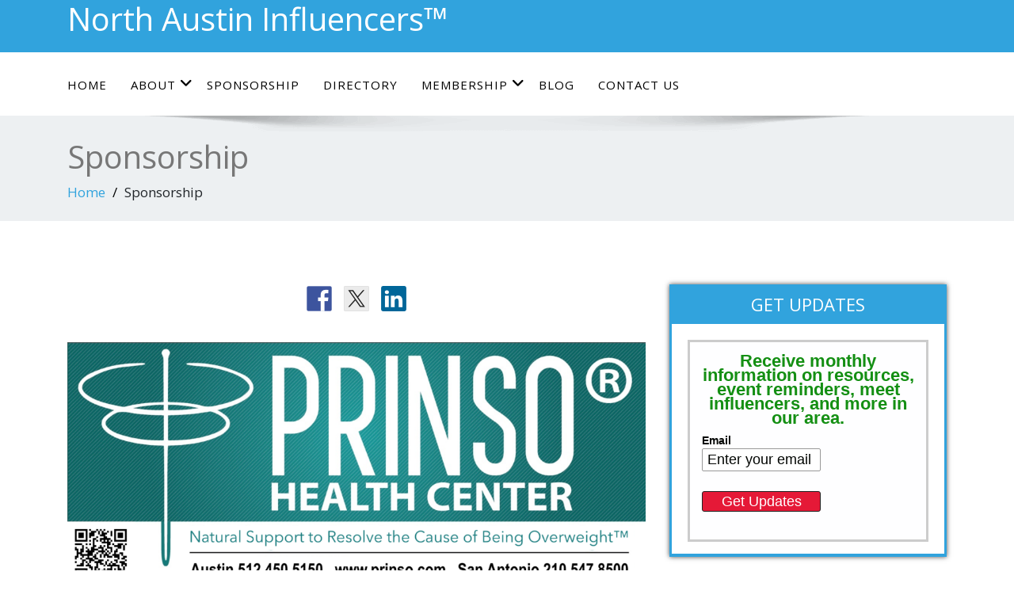

--- FILE ---
content_type: text/html; charset=UTF-8
request_url: https://northaustininfluencers.com/sponsorship/
body_size: 16606
content:
<!DOCTYPE html>
<!--[if lt IE 7]>
<html class="no-js lt-ie9 lt-ie8 lt-ie7"> <![endif]-->
<!--[if IE 7]>
<html class="no-js lt-ie9 lt-ie8"> <![endif]-->
<!--[if IE 8]>
<html class="no-js lt-ie9"> <![endif]-->
<!--[if gt IE 8]><!-->
<html lang="en-US"><!--<![endif]-->
<head>
    <meta http-equiv="X-UA-Compatible" content="IE=edge">
    <meta name="viewport" content="width=device-width, initial-scale=1.0">
    <meta charset="UTF-8"/>
    <title>Sponsorship &#8211; North Austin Influencers™</title>
<meta name='robots' content='max-image-preview:large' />
	<style>img:is([sizes="auto" i], [sizes^="auto," i]) { contain-intrinsic-size: 3000px 1500px }</style>
	<link rel='dns-prefetch' href='//fonts.googleapis.com' />
<link rel="alternate" type="application/rss+xml" title="North Austin Influencers™ &raquo; Feed" href="https://northaustininfluencers.com/feed/" />
<link rel="alternate" type="text/calendar" title="North Austin Influencers™ &raquo; iCal Feed" href="https://northaustininfluencers.com/events/?ical=1" />
<script type="text/javascript">
/* <![CDATA[ */
window._wpemojiSettings = {"baseUrl":"https:\/\/s.w.org\/images\/core\/emoji\/16.0.1\/72x72\/","ext":".png","svgUrl":"https:\/\/s.w.org\/images\/core\/emoji\/16.0.1\/svg\/","svgExt":".svg","source":{"concatemoji":"https:\/\/northaustininfluencers.com\/wp-includes\/js\/wp-emoji-release.min.js?ver=6.8.3"}};
/*! This file is auto-generated */
!function(s,n){var o,i,e;function c(e){try{var t={supportTests:e,timestamp:(new Date).valueOf()};sessionStorage.setItem(o,JSON.stringify(t))}catch(e){}}function p(e,t,n){e.clearRect(0,0,e.canvas.width,e.canvas.height),e.fillText(t,0,0);var t=new Uint32Array(e.getImageData(0,0,e.canvas.width,e.canvas.height).data),a=(e.clearRect(0,0,e.canvas.width,e.canvas.height),e.fillText(n,0,0),new Uint32Array(e.getImageData(0,0,e.canvas.width,e.canvas.height).data));return t.every(function(e,t){return e===a[t]})}function u(e,t){e.clearRect(0,0,e.canvas.width,e.canvas.height),e.fillText(t,0,0);for(var n=e.getImageData(16,16,1,1),a=0;a<n.data.length;a++)if(0!==n.data[a])return!1;return!0}function f(e,t,n,a){switch(t){case"flag":return n(e,"\ud83c\udff3\ufe0f\u200d\u26a7\ufe0f","\ud83c\udff3\ufe0f\u200b\u26a7\ufe0f")?!1:!n(e,"\ud83c\udde8\ud83c\uddf6","\ud83c\udde8\u200b\ud83c\uddf6")&&!n(e,"\ud83c\udff4\udb40\udc67\udb40\udc62\udb40\udc65\udb40\udc6e\udb40\udc67\udb40\udc7f","\ud83c\udff4\u200b\udb40\udc67\u200b\udb40\udc62\u200b\udb40\udc65\u200b\udb40\udc6e\u200b\udb40\udc67\u200b\udb40\udc7f");case"emoji":return!a(e,"\ud83e\udedf")}return!1}function g(e,t,n,a){var r="undefined"!=typeof WorkerGlobalScope&&self instanceof WorkerGlobalScope?new OffscreenCanvas(300,150):s.createElement("canvas"),o=r.getContext("2d",{willReadFrequently:!0}),i=(o.textBaseline="top",o.font="600 32px Arial",{});return e.forEach(function(e){i[e]=t(o,e,n,a)}),i}function t(e){var t=s.createElement("script");t.src=e,t.defer=!0,s.head.appendChild(t)}"undefined"!=typeof Promise&&(o="wpEmojiSettingsSupports",i=["flag","emoji"],n.supports={everything:!0,everythingExceptFlag:!0},e=new Promise(function(e){s.addEventListener("DOMContentLoaded",e,{once:!0})}),new Promise(function(t){var n=function(){try{var e=JSON.parse(sessionStorage.getItem(o));if("object"==typeof e&&"number"==typeof e.timestamp&&(new Date).valueOf()<e.timestamp+604800&&"object"==typeof e.supportTests)return e.supportTests}catch(e){}return null}();if(!n){if("undefined"!=typeof Worker&&"undefined"!=typeof OffscreenCanvas&&"undefined"!=typeof URL&&URL.createObjectURL&&"undefined"!=typeof Blob)try{var e="postMessage("+g.toString()+"("+[JSON.stringify(i),f.toString(),p.toString(),u.toString()].join(",")+"));",a=new Blob([e],{type:"text/javascript"}),r=new Worker(URL.createObjectURL(a),{name:"wpTestEmojiSupports"});return void(r.onmessage=function(e){c(n=e.data),r.terminate(),t(n)})}catch(e){}c(n=g(i,f,p,u))}t(n)}).then(function(e){for(var t in e)n.supports[t]=e[t],n.supports.everything=n.supports.everything&&n.supports[t],"flag"!==t&&(n.supports.everythingExceptFlag=n.supports.everythingExceptFlag&&n.supports[t]);n.supports.everythingExceptFlag=n.supports.everythingExceptFlag&&!n.supports.flag,n.DOMReady=!1,n.readyCallback=function(){n.DOMReady=!0}}).then(function(){return e}).then(function(){var e;n.supports.everything||(n.readyCallback(),(e=n.source||{}).concatemoji?t(e.concatemoji):e.wpemoji&&e.twemoji&&(t(e.twemoji),t(e.wpemoji)))}))}((window,document),window._wpemojiSettings);
/* ]]> */
</script>
<style id='wp-emoji-styles-inline-css' type='text/css'>

	img.wp-smiley, img.emoji {
		display: inline !important;
		border: none !important;
		box-shadow: none !important;
		height: 1em !important;
		width: 1em !important;
		margin: 0 0.07em !important;
		vertical-align: -0.1em !important;
		background: none !important;
		padding: 0 !important;
	}
</style>
<link rel='stylesheet' id='wp-block-library-css' href='https://northaustininfluencers.com/wp-includes/css/dist/block-library/style.min.css?ver=6.8.3' type='text/css' media='all' />
<style id='wp-block-library-theme-inline-css' type='text/css'>
.wp-block-audio :where(figcaption){color:#555;font-size:13px;text-align:center}.is-dark-theme .wp-block-audio :where(figcaption){color:#ffffffa6}.wp-block-audio{margin:0 0 1em}.wp-block-code{border:1px solid #ccc;border-radius:4px;font-family:Menlo,Consolas,monaco,monospace;padding:.8em 1em}.wp-block-embed :where(figcaption){color:#555;font-size:13px;text-align:center}.is-dark-theme .wp-block-embed :where(figcaption){color:#ffffffa6}.wp-block-embed{margin:0 0 1em}.blocks-gallery-caption{color:#555;font-size:13px;text-align:center}.is-dark-theme .blocks-gallery-caption{color:#ffffffa6}:root :where(.wp-block-image figcaption){color:#555;font-size:13px;text-align:center}.is-dark-theme :root :where(.wp-block-image figcaption){color:#ffffffa6}.wp-block-image{margin:0 0 1em}.wp-block-pullquote{border-bottom:4px solid;border-top:4px solid;color:currentColor;margin-bottom:1.75em}.wp-block-pullquote cite,.wp-block-pullquote footer,.wp-block-pullquote__citation{color:currentColor;font-size:.8125em;font-style:normal;text-transform:uppercase}.wp-block-quote{border-left:.25em solid;margin:0 0 1.75em;padding-left:1em}.wp-block-quote cite,.wp-block-quote footer{color:currentColor;font-size:.8125em;font-style:normal;position:relative}.wp-block-quote:where(.has-text-align-right){border-left:none;border-right:.25em solid;padding-left:0;padding-right:1em}.wp-block-quote:where(.has-text-align-center){border:none;padding-left:0}.wp-block-quote.is-large,.wp-block-quote.is-style-large,.wp-block-quote:where(.is-style-plain){border:none}.wp-block-search .wp-block-search__label{font-weight:700}.wp-block-search__button{border:1px solid #ccc;padding:.375em .625em}:where(.wp-block-group.has-background){padding:1.25em 2.375em}.wp-block-separator.has-css-opacity{opacity:.4}.wp-block-separator{border:none;border-bottom:2px solid;margin-left:auto;margin-right:auto}.wp-block-separator.has-alpha-channel-opacity{opacity:1}.wp-block-separator:not(.is-style-wide):not(.is-style-dots){width:100px}.wp-block-separator.has-background:not(.is-style-dots){border-bottom:none;height:1px}.wp-block-separator.has-background:not(.is-style-wide):not(.is-style-dots){height:2px}.wp-block-table{margin:0 0 1em}.wp-block-table td,.wp-block-table th{word-break:normal}.wp-block-table :where(figcaption){color:#555;font-size:13px;text-align:center}.is-dark-theme .wp-block-table :where(figcaption){color:#ffffffa6}.wp-block-video :where(figcaption){color:#555;font-size:13px;text-align:center}.is-dark-theme .wp-block-video :where(figcaption){color:#ffffffa6}.wp-block-video{margin:0 0 1em}:root :where(.wp-block-template-part.has-background){margin-bottom:0;margin-top:0;padding:1.25em 2.375em}
</style>
<style id='classic-theme-styles-inline-css' type='text/css'>
/*! This file is auto-generated */
.wp-block-button__link{color:#fff;background-color:#32373c;border-radius:9999px;box-shadow:none;text-decoration:none;padding:calc(.667em + 2px) calc(1.333em + 2px);font-size:1.125em}.wp-block-file__button{background:#32373c;color:#fff;text-decoration:none}
</style>
<link rel='stylesheet' id='Connections_Directory/Block/Carousel/Style-css' href='//northaustininfluencers.com/wp-content/plugins/connections/assets/dist/block/carousel/style.css?ver=1731568787' type='text/css' media='all' />
<link rel='stylesheet' id='Connections_Directory/Block/Team/Style-css' href='//northaustininfluencers.com/wp-content/plugins/connections/assets/dist/block/team/style.css?ver=1731568787' type='text/css' media='all' />
<link rel='stylesheet' id='coblocks-frontend-css' href='https://northaustininfluencers.com/wp-content/plugins/coblocks/dist/style-coblocks-1.css?ver=3.1.16' type='text/css' media='all' />
<link rel='stylesheet' id='coblocks-extensions-css' href='https://northaustininfluencers.com/wp-content/plugins/coblocks/dist/style-coblocks-extensions.css?ver=3.1.16' type='text/css' media='all' />
<link rel='stylesheet' id='coblocks-animation-css' href='https://northaustininfluencers.com/wp-content/plugins/coblocks/dist/style-coblocks-animation.css?ver=2677611078ee87eb3b1c' type='text/css' media='all' />
<style id='global-styles-inline-css' type='text/css'>
:root{--wp--preset--aspect-ratio--square: 1;--wp--preset--aspect-ratio--4-3: 4/3;--wp--preset--aspect-ratio--3-4: 3/4;--wp--preset--aspect-ratio--3-2: 3/2;--wp--preset--aspect-ratio--2-3: 2/3;--wp--preset--aspect-ratio--16-9: 16/9;--wp--preset--aspect-ratio--9-16: 9/16;--wp--preset--color--black: #000000;--wp--preset--color--cyan-bluish-gray: #abb8c3;--wp--preset--color--white: #ffffff;--wp--preset--color--pale-pink: #f78da7;--wp--preset--color--vivid-red: #cf2e2e;--wp--preset--color--luminous-vivid-orange: #ff6900;--wp--preset--color--luminous-vivid-amber: #fcb900;--wp--preset--color--light-green-cyan: #7bdcb5;--wp--preset--color--vivid-green-cyan: #00d084;--wp--preset--color--pale-cyan-blue: #8ed1fc;--wp--preset--color--vivid-cyan-blue: #0693e3;--wp--preset--color--vivid-purple: #9b51e0;--wp--preset--gradient--vivid-cyan-blue-to-vivid-purple: linear-gradient(135deg,rgba(6,147,227,1) 0%,rgb(155,81,224) 100%);--wp--preset--gradient--light-green-cyan-to-vivid-green-cyan: linear-gradient(135deg,rgb(122,220,180) 0%,rgb(0,208,130) 100%);--wp--preset--gradient--luminous-vivid-amber-to-luminous-vivid-orange: linear-gradient(135deg,rgba(252,185,0,1) 0%,rgba(255,105,0,1) 100%);--wp--preset--gradient--luminous-vivid-orange-to-vivid-red: linear-gradient(135deg,rgba(255,105,0,1) 0%,rgb(207,46,46) 100%);--wp--preset--gradient--very-light-gray-to-cyan-bluish-gray: linear-gradient(135deg,rgb(238,238,238) 0%,rgb(169,184,195) 100%);--wp--preset--gradient--cool-to-warm-spectrum: linear-gradient(135deg,rgb(74,234,220) 0%,rgb(151,120,209) 20%,rgb(207,42,186) 40%,rgb(238,44,130) 60%,rgb(251,105,98) 80%,rgb(254,248,76) 100%);--wp--preset--gradient--blush-light-purple: linear-gradient(135deg,rgb(255,206,236) 0%,rgb(152,150,240) 100%);--wp--preset--gradient--blush-bordeaux: linear-gradient(135deg,rgb(254,205,165) 0%,rgb(254,45,45) 50%,rgb(107,0,62) 100%);--wp--preset--gradient--luminous-dusk: linear-gradient(135deg,rgb(255,203,112) 0%,rgb(199,81,192) 50%,rgb(65,88,208) 100%);--wp--preset--gradient--pale-ocean: linear-gradient(135deg,rgb(255,245,203) 0%,rgb(182,227,212) 50%,rgb(51,167,181) 100%);--wp--preset--gradient--electric-grass: linear-gradient(135deg,rgb(202,248,128) 0%,rgb(113,206,126) 100%);--wp--preset--gradient--midnight: linear-gradient(135deg,rgb(2,3,129) 0%,rgb(40,116,252) 100%);--wp--preset--font-size--small: 13px;--wp--preset--font-size--medium: 20px;--wp--preset--font-size--large: 36px;--wp--preset--font-size--x-large: 42px;--wp--preset--spacing--20: 0.44rem;--wp--preset--spacing--30: 0.67rem;--wp--preset--spacing--40: 1rem;--wp--preset--spacing--50: 1.5rem;--wp--preset--spacing--60: 2.25rem;--wp--preset--spacing--70: 3.38rem;--wp--preset--spacing--80: 5.06rem;--wp--preset--shadow--natural: 6px 6px 9px rgba(0, 0, 0, 0.2);--wp--preset--shadow--deep: 12px 12px 50px rgba(0, 0, 0, 0.4);--wp--preset--shadow--sharp: 6px 6px 0px rgba(0, 0, 0, 0.2);--wp--preset--shadow--outlined: 6px 6px 0px -3px rgba(255, 255, 255, 1), 6px 6px rgba(0, 0, 0, 1);--wp--preset--shadow--crisp: 6px 6px 0px rgba(0, 0, 0, 1);}:where(.is-layout-flex){gap: 0.5em;}:where(.is-layout-grid){gap: 0.5em;}body .is-layout-flex{display: flex;}.is-layout-flex{flex-wrap: wrap;align-items: center;}.is-layout-flex > :is(*, div){margin: 0;}body .is-layout-grid{display: grid;}.is-layout-grid > :is(*, div){margin: 0;}:where(.wp-block-columns.is-layout-flex){gap: 2em;}:where(.wp-block-columns.is-layout-grid){gap: 2em;}:where(.wp-block-post-template.is-layout-flex){gap: 1.25em;}:where(.wp-block-post-template.is-layout-grid){gap: 1.25em;}.has-black-color{color: var(--wp--preset--color--black) !important;}.has-cyan-bluish-gray-color{color: var(--wp--preset--color--cyan-bluish-gray) !important;}.has-white-color{color: var(--wp--preset--color--white) !important;}.has-pale-pink-color{color: var(--wp--preset--color--pale-pink) !important;}.has-vivid-red-color{color: var(--wp--preset--color--vivid-red) !important;}.has-luminous-vivid-orange-color{color: var(--wp--preset--color--luminous-vivid-orange) !important;}.has-luminous-vivid-amber-color{color: var(--wp--preset--color--luminous-vivid-amber) !important;}.has-light-green-cyan-color{color: var(--wp--preset--color--light-green-cyan) !important;}.has-vivid-green-cyan-color{color: var(--wp--preset--color--vivid-green-cyan) !important;}.has-pale-cyan-blue-color{color: var(--wp--preset--color--pale-cyan-blue) !important;}.has-vivid-cyan-blue-color{color: var(--wp--preset--color--vivid-cyan-blue) !important;}.has-vivid-purple-color{color: var(--wp--preset--color--vivid-purple) !important;}.has-black-background-color{background-color: var(--wp--preset--color--black) !important;}.has-cyan-bluish-gray-background-color{background-color: var(--wp--preset--color--cyan-bluish-gray) !important;}.has-white-background-color{background-color: var(--wp--preset--color--white) !important;}.has-pale-pink-background-color{background-color: var(--wp--preset--color--pale-pink) !important;}.has-vivid-red-background-color{background-color: var(--wp--preset--color--vivid-red) !important;}.has-luminous-vivid-orange-background-color{background-color: var(--wp--preset--color--luminous-vivid-orange) !important;}.has-luminous-vivid-amber-background-color{background-color: var(--wp--preset--color--luminous-vivid-amber) !important;}.has-light-green-cyan-background-color{background-color: var(--wp--preset--color--light-green-cyan) !important;}.has-vivid-green-cyan-background-color{background-color: var(--wp--preset--color--vivid-green-cyan) !important;}.has-pale-cyan-blue-background-color{background-color: var(--wp--preset--color--pale-cyan-blue) !important;}.has-vivid-cyan-blue-background-color{background-color: var(--wp--preset--color--vivid-cyan-blue) !important;}.has-vivid-purple-background-color{background-color: var(--wp--preset--color--vivid-purple) !important;}.has-black-border-color{border-color: var(--wp--preset--color--black) !important;}.has-cyan-bluish-gray-border-color{border-color: var(--wp--preset--color--cyan-bluish-gray) !important;}.has-white-border-color{border-color: var(--wp--preset--color--white) !important;}.has-pale-pink-border-color{border-color: var(--wp--preset--color--pale-pink) !important;}.has-vivid-red-border-color{border-color: var(--wp--preset--color--vivid-red) !important;}.has-luminous-vivid-orange-border-color{border-color: var(--wp--preset--color--luminous-vivid-orange) !important;}.has-luminous-vivid-amber-border-color{border-color: var(--wp--preset--color--luminous-vivid-amber) !important;}.has-light-green-cyan-border-color{border-color: var(--wp--preset--color--light-green-cyan) !important;}.has-vivid-green-cyan-border-color{border-color: var(--wp--preset--color--vivid-green-cyan) !important;}.has-pale-cyan-blue-border-color{border-color: var(--wp--preset--color--pale-cyan-blue) !important;}.has-vivid-cyan-blue-border-color{border-color: var(--wp--preset--color--vivid-cyan-blue) !important;}.has-vivid-purple-border-color{border-color: var(--wp--preset--color--vivid-purple) !important;}.has-vivid-cyan-blue-to-vivid-purple-gradient-background{background: var(--wp--preset--gradient--vivid-cyan-blue-to-vivid-purple) !important;}.has-light-green-cyan-to-vivid-green-cyan-gradient-background{background: var(--wp--preset--gradient--light-green-cyan-to-vivid-green-cyan) !important;}.has-luminous-vivid-amber-to-luminous-vivid-orange-gradient-background{background: var(--wp--preset--gradient--luminous-vivid-amber-to-luminous-vivid-orange) !important;}.has-luminous-vivid-orange-to-vivid-red-gradient-background{background: var(--wp--preset--gradient--luminous-vivid-orange-to-vivid-red) !important;}.has-very-light-gray-to-cyan-bluish-gray-gradient-background{background: var(--wp--preset--gradient--very-light-gray-to-cyan-bluish-gray) !important;}.has-cool-to-warm-spectrum-gradient-background{background: var(--wp--preset--gradient--cool-to-warm-spectrum) !important;}.has-blush-light-purple-gradient-background{background: var(--wp--preset--gradient--blush-light-purple) !important;}.has-blush-bordeaux-gradient-background{background: var(--wp--preset--gradient--blush-bordeaux) !important;}.has-luminous-dusk-gradient-background{background: var(--wp--preset--gradient--luminous-dusk) !important;}.has-pale-ocean-gradient-background{background: var(--wp--preset--gradient--pale-ocean) !important;}.has-electric-grass-gradient-background{background: var(--wp--preset--gradient--electric-grass) !important;}.has-midnight-gradient-background{background: var(--wp--preset--gradient--midnight) !important;}.has-small-font-size{font-size: var(--wp--preset--font-size--small) !important;}.has-medium-font-size{font-size: var(--wp--preset--font-size--medium) !important;}.has-large-font-size{font-size: var(--wp--preset--font-size--large) !important;}.has-x-large-font-size{font-size: var(--wp--preset--font-size--x-large) !important;}
:where(.wp-block-post-template.is-layout-flex){gap: 1.25em;}:where(.wp-block-post-template.is-layout-grid){gap: 1.25em;}
:where(.wp-block-columns.is-layout-flex){gap: 2em;}:where(.wp-block-columns.is-layout-grid){gap: 2em;}
:root :where(.wp-block-pullquote){font-size: 1.5em;line-height: 1.6;}
</style>
<link rel='stylesheet' id='tribe-events-v2-single-skeleton-css' href='https://northaustininfluencers.com/wp-content/plugins/the-events-calendar/build/css/tribe-events-single-skeleton.css?ver=6.15.14' type='text/css' media='all' />
<link rel='stylesheet' id='tribe-events-v2-single-skeleton-full-css' href='https://northaustininfluencers.com/wp-content/plugins/the-events-calendar/build/css/tribe-events-single-full.css?ver=6.15.14' type='text/css' media='all' />
<link rel='stylesheet' id='tec-events-elementor-widgets-base-styles-css' href='https://northaustininfluencers.com/wp-content/plugins/the-events-calendar/build/css/integrations/plugins/elementor/widgets/widget-base.css?ver=6.15.14' type='text/css' media='all' />
<link rel='stylesheet' id='wp-components-css' href='https://northaustininfluencers.com/wp-includes/css/dist/components/style.min.css?ver=6.8.3' type='text/css' media='all' />
<link rel='stylesheet' id='godaddy-styles-css' href='https://northaustininfluencers.com/wp-content/plugins/coblocks/includes/Dependencies/GoDaddy/Styles/build/latest.css?ver=2.0.2' type='text/css' media='all' />
<link rel='stylesheet' id='ecwd-popup-style-css' href='https://northaustininfluencers.com/wp-content/plugins/event-calendar-wd/css/ecwd_popup.css?ver=1.1.34_58aa415993855' type='text/css' media='all' />
<link rel='stylesheet' id='ecwd_font-awesome-css' href='https://northaustininfluencers.com/wp-content/plugins/event-calendar-wd/css/font-awesome/font-awesome.css?ver=1.1.34_58aa415993855' type='text/css' media='all' />
<link rel='stylesheet' id='ecwd-public-css' href='https://northaustininfluencers.com/wp-content/plugins/event-calendar-wd/css/style.css?ver=1.1.34_58aa415993855' type='text/css' media='all' />
<link rel='stylesheet' id='parent-style-css' href='https://northaustininfluencers.com/wp-content/themes/enigma/style.css?ver=6.8.3' type='text/css' media='all' />
<link rel='stylesheet' id='child-style-css' href='https://northaustininfluencers.com/wp-content/themes/child-nai/style.css?ver=6.8.3' type='text/css' media='all' />
<link rel='stylesheet' id='bootstrap-css' href='https://northaustininfluencers.com/wp-content/themes/enigma/css/bootstrap.css?ver=6.8.3' type='text/css' media='all' />
<link rel='stylesheet' id='enigma-default-css' href='https://northaustininfluencers.com/wp-content/themes/enigma/css/default.css?ver=6.8.3' type='text/css' media='all' />
<link rel='stylesheet' id='enigma-theme-css' href='https://northaustininfluencers.com/wp-content/themes/enigma/css/enigma-theme.css?ver=6.8.3' type='text/css' media='all' />
<link rel='stylesheet' id='enigma-media-responsive-css' href='https://northaustininfluencers.com/wp-content/themes/enigma/css/media-responsive.css?ver=6.8.3' type='text/css' media='all' />
<link rel='stylesheet' id='enigma-animations-css' href='https://northaustininfluencers.com/wp-content/themes/enigma/css/animations.css?ver=6.8.3' type='text/css' media='all' />
<link rel='stylesheet' id='enigma-theme-animtae-css' href='https://northaustininfluencers.com/wp-content/themes/enigma/css/theme-animtae.css?ver=6.8.3' type='text/css' media='all' />
<link rel='stylesheet' id='fontawesome6.7.2-css' href='https://northaustininfluencers.com/wp-content/themes/enigma/css/fontawesome6.7.2/css/all.min.css?ver=6.8.3' type='text/css' media='all' />
<link rel='stylesheet' id='enigma-style-sheet-css' href='https://northaustininfluencers.com/wp-content/themes/child-nai/style.css?ver=6.8.3' type='text/css' media='all' />
<link rel='stylesheet' id='enigma-google-fonts-css' href='https://fonts.googleapis.com/css?family=Open%2BSans%3A600%2C700%7CRoboto%3A700%7CRaleway%3A600&#038;ver=6.8.3' type='text/css' media='all' />
<link rel='stylesheet' id='main_heading_font-css' href='https://fonts.googleapis.com/css?family=Open+Sans%3A300%2C400%2C600%2C700%2C900%2C300italic%2C400italic%2C600italic%2C700italic%2C900italic&#038;ver=6.8.3' type='text/css' media='all' />
<link rel='stylesheet' id='menu_font-css' href='https://fonts.googleapis.com/css?family=Open+Sans%3A300%2C400%2C600%2C700%2C900%2C300italic%2C400italic%2C600italic%2C700italic%2C900italic&#038;ver=6.8.3' type='text/css' media='all' />
<link rel='stylesheet' id='theme_title-css' href='https://fonts.googleapis.com/css?family=Open+Sans%3A300%2C400%2C600%2C700%2C900%2C300italic%2C400italic%2C600italic%2C700italic%2C900italic&#038;ver=6.8.3' type='text/css' media='all' />
<link rel='stylesheet' id='desc_font_all-css' href='https://fonts.googleapis.com/css?family=Open+Sans%3A300%2C400%2C600%2C700%2C900%2C300italic%2C400italic%2C600italic%2C700italic%2C900italic&#038;ver=6.8.3' type='text/css' media='all' />
<style id='custom-header-style-inline-css' type='text/css'>
.logo a h1, .logo p {
		font-family: Open Sans!important;
		}
		.main-navigation a, .navbar-default .navbar-nav > li > a, .dropdown-menu > li > a{
			font-family: Open Sans!important ;
		}
		.carousel-text h1, .enigma_heading_title h3, .enigma_blog_thumb_wrapper h2 a, .sub-title, .enigma_footer_widget_title, .enigma_sidebar_widget_title h2 {
			font-family: Open Sans;
		}

		.head-contact-info li a,
		.enigma_blog_thumb_wrapper p, 
		.enigma_blog_thumb_date li, 
		.enigma_header_breadcrum_title h1, 
		.breadcrumb li a, .breadcrumb li, 
		.enigma_fuul_blog_detail_padding h2, 
		.enigma_fuul_blog_detail_padding p, 
		.enigma_comment_form_section h2, 
		.enigma_comment_form_section label, 
		.enigma_comment_form_section p,
		.enigma_comment_form_section a,
		.logged_in_as p, .enigma_blog_comment a,
		.enigma_blog_post_content p, 
		.enigma_comment_title h3, 
		.enigma_comment_detail_title, 
		.enigma_comment_date, 
		.enigma_comment_detail p, 
		.reply a, .enigma_blog_read_btn,
		.enigma_cotact_form_div p,
		 label, .enigma_con_input_control, 
		 .enigma_contact_info li .text, 
		 .enigma_contact_info li .desc, 
		 .enigma_send_button, #enigma_send_button, .enigma_home_portfolio_caption h3 a,
		 .enigma_service_detail h3 a, .enigma_service_detail p, 
		 .carousel-list li,
		.carousel-text .enigma_blog_read_btn,
		.pos, .error_404 p,
		.long h3, .enigma_testimonial_area p, h3, span,
		.enigma_footer_area p,
		.enigma_callout_area p, .enigma_callout_area a,
		.enigma_footer_widget_column ul li a, .enigma_footer_widget_column .textwidget
		.enigma_sidebar_widget_title h2,
		.enigma_sidebar_link p a, .enigma_sidebar_widget ul li a
		{
			font-family: Open Sans;
		}
    
    a,a:hover,
    .enigma_fuul_blog_detail_padding h2 a,
    .wl-theme-pagination a.page-numbers,
    .wl-theme-pagination span.page-numbers,
    .enigma_service_area:hover .enigma_service_iocn i,
    .enigma_service_area:focus .enigma_service_iocn i,
    .enigma_service_iocn_2 i,
    .enigma_home_portfolio_showcase .enigma_home_portfolio_showcase_icons a:hover,
    .enigma_home_portfolio_showcase .enigma_home_portfolio_showcase_icons a:focus,.enigma_proejct_button a:hover,
.enigma_proejct_button a:focus,.enigma-project-detail-sidebar .launch-enigma-project a:hover,
.enigma-project-detail-sidebar .launch-enigma-project a:focus,.enigma_gallery_showcase .enigma_gallery_showcase_icons a:hover,
.enigma_gallery_showcase .enigma_gallery_showcase_icons a:focus,.enigma_blog_thumb_wrapper h2 a,.enigma_blog_thumb_date li i,.enigma_blog_thumb_wrapper h2:hover a,.enigma_blog_thumb_date li i,.enigma_blog_thumb_wrapper h2:focus a ,.enigma_cats a i,.enigma_tags a i,.enigma_blog_thumb_wrapper span a i,.carousel-text .enigma_blog_read_btn:hover,
.carousel-text .enigma_blog_read_btn:focus,.enigma_blog_thumb_wrapper_showcase .enigma_blog_thumb_wrapper_showcase_icons a:hover,
.enigma_blog_thumb_wrapper_showcase .enigma_blog_thumb_wrapper_showcase_icons a:focus,.enigma_blog_comment:hover h6,
.enigma_blog_comment:hover i,
.enigma_blog_comment:focus h6,
.enigma_blog_comment:focus i,
.enigma_fuul_blog_detail_padding h2,
.enigma_fuul_blog_detail_padding h2 a,
.enigma_fuul_blog_detail_padding h2 a:hover,
.enigma_fuul_blog_detail_padding h2 a:focus,
.enigma_recent_widget_post h3 a,
.enigma_sidebar_link p a:hover,.enigma_sidebar_widget ul li a:hover,
.enigma_sidebar_link p a:focus,.enigma_sidebar_widget ul li a:focus,.reply a,.breadcrumb li a,.enigma_testimonial_area i,
.enigma_footer_widget_column ul li a:hover,.enigma_footer_widget_column ul li a:focus,.enigma_carousel-next i,.enigma_carousel-prev i,.enigma_team_showcase .enigma_team_showcase_icons a:hover,
.enigma_team_showcase .enigma_team_showcase_icons a:focus,.enigma_contact_info li .desc,.enigma_dropcape_simple span,.enigma_blog_read_btn:hover, .enigma_blog_read_btn:focus
{
        color: #31A3DD;
    }
    
    #btn-to-top,.wl-theme-pagination span.page-numbers.current,.hd_cover,.collapse ul.nav li.current-menu-item .dropdown-toggle,
.collapse ul.nav li.current-menu-parent .dropdown-toggle,
.collapse ul.nav li.current_page_ancestor .dropdown-toggle,
.navbar-default .navbar-collapse ul.nav li.current-menu-item .dropdown-toggle .collapse ul.nav li.current_page_ancestor .dropdown-toggle,
.navbar-default .navbar-collapse ul.nav li.current-menu-parent .dropdown-toggle,.navbar-default .navbar-collapse ul.nav li.current_page_ancestor .dropdown-toggle,.enigma_service_iocn,.enigma_home_portfolio_showcase .enigma_home_portfolio_showcase_icons a,.enigma_home_portfolio_caption:hover,
.enigma_home_portfolio_caption:focus,.img-wrapper:hover .enigma_home_portfolio_caption,
.img-wrapper:focus .enigma_home_portfolio_caption,.enigma_carousel-next:hover,
.enigma_carousel-prev:hover,
.enigma_carousel-next:focus,
.enigma_carousel-prev:focus,.enigma_gallery_showcase .enigma_gallery_showcase_icons a,.enigma_cats a:hover,
.enigma_tags a:hover,
.enigma_cats a:focus,
.enigma_tags a:focus,.enigma_blog_read_btn,.enigma_blog_thumb_wrapper_showcase .enigma_blog_thumb_wrapper_showcase_icons a,
.enigma_post_date,.enigma_sidebar_widget_title,.enigma_widget_tags a:hover,.enigma_widget_tags a:focus,.tagcloud a:hover,.tagcloud a:focus,.enigma_author_detail_wrapper,.btn-search ,#enigma_send_button:hover,#enigma_send_button:focus,.enigma_send_button:hover,.enigma_send_button:focus,.pager a.selected,
.enigma_blog_pagi a.active,.enigma_blog_pagi a:hover,.enigma_blog_pagi a:focus,.nav-pills>li.active>a:focus,.nav-stacked>li.active>a,.nav-stacked>li.active>a:focus,
    .nav-stacked>li.active>a:hover,
    .nav-stacked>li.active>a:focus,.navbar-default .navbar-toggle:focus,
    .navbar-default .navbar-toggle:hover,
    .navbar-default .navbar-toggle:focus,
    .navbar-toggle,.enigma_client_next:hover,.enigma_client_next:focus,.enigma_client_prev:hover,
.enigma_client_prev:focus,.enigma_team_showcase .enigma_team_showcase_icons a,.enigma_team_caption:hover,.enigma_team_caption:focus,.enigma_team_wrapper:hover .enigma_team_caption,.enigma_callout_area,.enigma_footer_area,.enigma_dropcape_square span,.enigma_dropcape_circle span,.progress-bar,.btn-search,.dropdown-menu .active a, .navbar .nav-menu>.active>a, .navbar .nav-menu>.active>a:focus, .navbar .nav-menu>.active>a:hover, .navbar .nav-menu>.open>a, .navbar .nav-menu>.open>a:focus, .navbar .nav-menu>.open>a:hover, .navbar .nav-menu>li>a:focus, .navbar .nav-menu>li>a:hover,.carousel-list li,.main-navigation ul ul
    {
        background-color:#31A3DD;
    }
    .enigma_con_textarea_control:focus,.enigma_contact_input_control:focus,.enigma_contact_textarea_control:focus,.enigma_panel-blue,.enigma_panel-blue>.panel-heading,#enigma_send_button,.enigma_send_button
    {
        border-color:#31A3DD ;
    }
    .navigation_menu
    {
        border-top:2px solid#31A3DD ;
    }
    .img-wrapper:hover .enigma_home_portfolio_caption,
.img-wrapper:focus .enigma_home_portfolio_caption
    {
        border-left:1px solid#31A3DD ;
    }
    .enigma_sidebar_widget,.enigma_author_detail_wrapper,.enigma_blockquote_section blockquote
    {
        border-left:3px solid#31A3DD ;
    }
    .enigma_sidebar_widget
    {
        border-right:3px solid#31A3DD ;
    }
    .img-wrapper:hover .enigma_home_portfolio_caption,
.img-wrapper:focus .enigma_home_portfolio_caption
    {
        border-right:1px solid#31A3DD ;
    }
    .enigma_heading_title h3,.enigma_heading_title2 h3,.enigma_home_portfolio_caption,.img-wrapper:hover .enigma_home_portfolio_caption,
.img-wrapper:focus .enigma_home_portfolio_caption,.enigma_blog_thumb_wrapper,.enigma_sidebar_widget
    {
        border-bottom:4px solid#31A3DD ;
    }
    .wl-theme-pagination span.page-numbers.current,.wl-theme-pagination a.page-numbers,.enigma_widget_tags a:hover,.enigma_widget_tags a:focus,.tagcloud a:hover,.tagcloud a:focus,.navbar-toggle
    {
        border:1px solid#31A3DD !important;
    }
    .enigma_testimonial_area img
    {
        border:10px solid#31A3DD ;
    }
    .enigma_send_button , #enigma_send_button,.enigma_home_portfolio_showcase .enigma_home_portfolio_showcase_icons a,
    .enigma_home_portfolio_showcase .enigma_home_portfolio_showcase_icons a:hover,
.enigma_home_portfolio_showcase .enigma_home_portfolio_showcase_icons a:focus,.enigma_proejct_button a,
.enigma_carousel-next,.enigma_carousel-prev,
.enigma_proejct_button a:hover,
.enigma_carousel-next,.enigma_carousel-prev,
.enigma_proejct_button a:focus,.enigma_portfolio_detail_pagi li a,.enigma_portfolio_detail_pagi li a:hover,
.enigma_portfolio_detail_pagi li a:focus,.enigma-project-detail-sidebar .launch-enigma-project a,.enigma-project-detail-sidebar .launch-enigma-project a:hover,
.enigma-project-detail-sidebar .launch-enigma-project a:focus,.enigma_gallery_showcase .enigma_gallery_showcase_icons a,.enigma_gallery_showcase .enigma_gallery_showcase_icons a:hover,
.enigma_gallery_showcase .enigma_gallery_showcase_icons a:focus,.enigma_blog_read_btn,.enigma_blog_thumb_wrapper_showcase .enigma_blog_thumb_wrapper_showcase_icons a:hover,
.enigma_blog_thumb_wrapper_showcase .enigma_blog_thumb_wrapper_showcase_icons a:focus,#enigma_send_button:hover,#enigma_send_button:focus,.enigma_send_button:hover,.enigma_send_button:focus,.pager a,.pager a.selected,.enigma_client_next,.enigma_client_prev,.enigma_team_showcase .enigma_team_showcase_icons a,.enigma_team_showcase .enigma_team_showcase_icons a:hover,
.enigma_team_showcase .enigma_team_showcase_icons a:focus
    {
        border:2px solid#31A3DD ;
    }
    .enigma_service_iocn,.enigma_service_iocn_2 i,.nav-pills>li>a,.nav-stacked>li>a ,.enigma_client_wrapper:hover,.enigma_client_wrapper:focus
    {
        border:4px solid#31A3DD ;
    }
    
    {
        box-shadow: 0px 0px 12px #31A3DD ;
    }
   
    {
        box-shadow: 0 0 14px 0 #31A3DD ;
    }
    .logo img{
        height:100px;
        width:100px;
    }
</style>
<link rel='stylesheet' id='cn-public-css' href='//northaustininfluencers.com/wp-content/plugins/connections/assets/dist/frontend/style.css?ver=10.4.66-1731568787' type='text/css' media='all' />
<link rel='stylesheet' id='cnt-profile-css' href='//northaustininfluencers.com/wp-content/plugins/connections/templates/profile/profile.css?ver=3.0' type='text/css' media='all' />
<link rel='stylesheet' id='cn-brandicons-css' href='//northaustininfluencers.com/wp-content/plugins/connections/assets/vendor/icomoon-brands/style.css?ver=10.4.66' type='text/css' media='all' />
<link rel='stylesheet' id='cn-chosen-css' href='//northaustininfluencers.com/wp-content/plugins/connections/assets/vendor/chosen/chosen.min.css?ver=1.8.7' type='text/css' media='all' />
<link rel='stylesheet' id='jq_ui_css-css' href='https://northaustininfluencers.com/wp-content/plugins/ajax-event-calendar/css/jquery-ui-1.8.16.custom.css?ver=1.8.16' type='text/css' media='all' />
<link rel='stylesheet' id='custom-css' href='https://northaustininfluencers.com/wp-content/plugins/ajax-event-calendar/css/custom.css?ver=1.0.4' type='text/css' media='all' />
<!--n2css--><!--n2js--><script type="text/javascript" src="https://northaustininfluencers.com/wp-includes/js/jquery/jquery.min.js?ver=3.7.1" id="jquery-core-js"></script>
<script type="text/javascript" src="https://northaustininfluencers.com/wp-includes/js/jquery/jquery-migrate.min.js?ver=3.4.1" id="jquery-migrate-js"></script>
<script type="text/javascript" src="https://northaustininfluencers.com/wp-content/plugins/magic-action-box/assets/js/actionbox-helper.js?ver=2.17.2" id="mab-actionbox-helper-js"></script>
<link rel="https://api.w.org/" href="https://northaustininfluencers.com/wp-json/" /><link rel="alternate" title="JSON" type="application/json" href="https://northaustininfluencers.com/wp-json/wp/v2/pages/74" /><link rel="EditURI" type="application/rsd+xml" title="RSD" href="https://northaustininfluencers.com/xmlrpc.php?rsd" />
<meta name="generator" content="WordPress 6.8.3" />
<link rel="canonical" href="https://northaustininfluencers.com/sponsorship/" />
<link rel='shortlink' href='https://northaustininfluencers.com/?p=74' />
<link rel="alternate" title="oEmbed (JSON)" type="application/json+oembed" href="https://northaustininfluencers.com/wp-json/oembed/1.0/embed?url=https%3A%2F%2Fnorthaustininfluencers.com%2Fsponsorship%2F" />
<link rel="alternate" title="oEmbed (XML)" type="text/xml+oembed" href="https://northaustininfluencers.com/wp-json/oembed/1.0/embed?url=https%3A%2F%2Fnorthaustininfluencers.com%2Fsponsorship%2F&#038;format=xml" />
<meta name="tec-api-version" content="v1"><meta name="tec-api-origin" content="https://northaustininfluencers.com"><link rel="alternate" href="https://northaustininfluencers.com/wp-json/tribe/events/v1/" /><meta name="generator" content="Elementor 3.34.2; features: additional_custom_breakpoints; settings: css_print_method-external, google_font-enabled, font_display-auto">

<style type="text/css"></style>
			<style>
				.e-con.e-parent:nth-of-type(n+4):not(.e-lazyloaded):not(.e-no-lazyload),
				.e-con.e-parent:nth-of-type(n+4):not(.e-lazyloaded):not(.e-no-lazyload) * {
					background-image: none !important;
				}
				@media screen and (max-height: 1024px) {
					.e-con.e-parent:nth-of-type(n+3):not(.e-lazyloaded):not(.e-no-lazyload),
					.e-con.e-parent:nth-of-type(n+3):not(.e-lazyloaded):not(.e-no-lazyload) * {
						background-image: none !important;
					}
				}
				@media screen and (max-height: 640px) {
					.e-con.e-parent:nth-of-type(n+2):not(.e-lazyloaded):not(.e-no-lazyload),
					.e-con.e-parent:nth-of-type(n+2):not(.e-lazyloaded):not(.e-no-lazyload) * {
						background-image: none !important;
					}
				}
			</style>
			<style>
.synved-social-resolution-single {
display: inline-block;
}
.synved-social-resolution-normal {
display: inline-block;
}
.synved-social-resolution-hidef {
display: none;
}

@media only screen and (min--moz-device-pixel-ratio: 2),
only screen and (-o-min-device-pixel-ratio: 2/1),
only screen and (-webkit-min-device-pixel-ratio: 2),
only screen and (min-device-pixel-ratio: 2),
only screen and (min-resolution: 2dppx),
only screen and (min-resolution: 192dpi) {
	.synved-social-resolution-normal {
	display: none;
	}
	.synved-social-resolution-hidef {
	display: inline-block;
	}
}
</style></head>
<body class="wp-singular page-template-default page page-id-74 wp-embed-responsive wp-theme-enigma wp-child-theme-child-nai tribe-no-js page-template-child-nai ecwd-theme-parent-enigma ecwd-theme-child-child-nai elementor-default elementor-kit-2119">
        <div>
    <a class="skip-link screen-reader-text" href="#content">Skip to content</a>
    <!-- Header Section -->
    <div class="header_section hd_cover">
        <div class="container">
            <!-- Logo & Contact Info -->
            <div class="row">
                                    <div class="col-md-6 col-sm-12 wl_rtl">
                        <div claSS="logo">
                                                            <a href="https://northaustininfluencers.com/" title="North Austin Influencers™" rel="home">
                                <h1>North Austin Influencers™</h1></a>
                                                        
                                                            <p></p>
                                                    </div>
                    </div>
                            </div>
            <!-- /Logo & Contact Info -->
        </div>
    </div>
    <!-- /Header Section -->
    <!-- Navigation  menus -->
    <div class="navigation_menu" data-spy="affix" data-offset-top="95" id="enigma_nav_top" >
        <span id="header_shadow"></span>
        <div class="container navbar-container">
            <nav id="site-navigation" class="main-navigation navbar" role="navigation">
                <div class="navbar-header">
                    <button id="nav-tog" type="button" class="navbar-toggler" data-toggle="collapse" data-target="#menu" aria-controls="#menu" aria-expanded="false" aria-label="Toggle navigation">
                        <span class="sr-only">Toggle navigation</span>
                        <span class="fas fa-bars"></span>
                    </button>
                </div>
                <div id="menu" class="collapse navbar-collapse ">
                    <div class="menu-principal-container"><ul id="primary-menu" class="menu"><li id="menu-item-341" class="menu-item menu-item-type-post_type menu-item-object-page menu-item-home menu-item-341 "><a class="" href="https://northaustininfluencers.com/">Home</a></li>
<li id="menu-item-342" class="menu-item menu-item-type-post_type menu-item-object-page menu-item-has-children menu-item-342 dropdown "><a class="" href="https://northaustininfluencers.com/about/">About<i class="fa fa-angle-down"></i></a>
<ul class="dropdown-menu">
	<li id="menu-item-1077" class="menu-item menu-item-type-post_type menu-item-object-page menu-item-1077 "><a class="" href="https://northaustininfluencers.com/about-the-group/">About the Group</a></li>
	<li id="menu-item-343" class="menu-item menu-item-type-post_type menu-item-object-page menu-item-343 "><a class="" href="https://northaustininfluencers.com/monica-pena/">Founder and Organizer</a></li>
	<li id="menu-item-344" class="menu-item menu-item-type-post_type menu-item-object-page menu-item-344 "><a class="" href="https://northaustininfluencers.com/professional-development-3/">Professional Development</a></li>
	<li id="menu-item-345" class="menu-item menu-item-type-post_type menu-item-object-page menu-item-345 "><a class="" href="https://northaustininfluencers.com/monthly-mixers/">Monthly Mixers</a></li>
	<li id="menu-item-346" class="menu-item menu-item-type-post_type menu-item-object-page menu-item-346 "><a class="" href="https://northaustininfluencers.com/philantrophy/">Philantrophy</a></li>
</ul>
</li>
<li id="menu-item-348" class="menu-item menu-item-type-post_type menu-item-object-page current-menu-item page_item page-item-74 current_page_item menu-item-348 active "><a class="" href="https://northaustininfluencers.com/sponsorship/">Sponsorship</a></li>
<li id="menu-item-349" class="menu-item menu-item-type-post_type menu-item-object-page menu-item-349 "><a class="" href="https://northaustininfluencers.com/directory/">Directory</a></li>
<li id="menu-item-893" class="menu-item menu-item-type-post_type menu-item-object-page menu-item-has-children menu-item-893 dropdown "><a class="" href="https://northaustininfluencers.com/membership/">Membership<i class="fa fa-angle-down"></i></a>
<ul class="dropdown-menu">
	<li id="menu-item-899" class="menu-item menu-item-type-post_type menu-item-object-page menu-item-899 "><a class="" href="https://northaustininfluencers.com/membership/description/">Membership – Join today!</a></li>
	<li id="menu-item-894" class="menu-item menu-item-type-post_type menu-item-object-page menu-item-894 "><a class="" href="https://northaustininfluencers.com/membership/directory-membership/">Directory Membership</a></li>
</ul>
</li>
<li id="menu-item-1102" class="menu-item menu-item-type-post_type menu-item-object-page menu-item-1102 "><a class="" href="https://northaustininfluencers.com/blog/">Blog</a></li>
<li id="menu-item-351" class="menu-item menu-item-type-post_type menu-item-object-page menu-item-351 "><a class="" href="https://northaustininfluencers.com/contact-us/">Contact Us</a></li>
</ul></div>                </div>
            </nav>
        </div>
    </div>
    <div id="content" class="site-content"><div class="enigma_header_breadcrum_title no-page-header">
    <div class="container">
        <div class="row">
            <div class="col-md-12">
                
                <h1>Sponsorship                </h1>
                
                <!-- BreadCrumb -->
                <ul class="breadcrumb"><li><a href="https://northaustininfluencers.com">Home</a></li> <li>Sponsorship</li></ul>                <!-- BreadCrumb -->
            </div>
        </div>
    </div>
</div>	<div class="container">
		<div class="row enigma_blog_wrapper  ">
							<div class="col-md-8">
								<div class="enigma_blog_full">
				<div class="enigma_blog_post_content">
			<div class="synved-social-container synved-social-container-share" style="text-align: center"><a class="synved-social-button synved-social-button-share synved-social-size-32 synved-social-resolution-normal synved-social-provider-facebook nolightbox" data-provider="facebook" target="_blank" rel="nofollow" title="Share on Facebook" href="https://www.facebook.com/NorthAustinInfluencers" style="font-size: 0px;width:32px;height:32px;margin:0;margin-bottom:15px;margin-right:15px"><img decoding="async" alt="Facebook" title="Share on Facebook" class="synved-share-image synved-social-image synved-social-image-share" width="32" height="32" style="display: inline;width:32px;height:32px;margin: 0;padding: 0;border: none;box-shadow: none" src="https://northaustininfluencers.com/wp-content/plugins/social-media-feather/synved-social/image/social/regular/32x32/facebook.png" /></a><a class="synved-social-button synved-social-button-share synved-social-size-32 synved-social-resolution-normal synved-social-provider-twitter nolightbox" data-provider="twitter" target="_blank" rel="nofollow" title="Share on Twitter" href="https://twitter.com/nainfluencers" style="font-size: 0px;width:32px;height:32px;margin:0;margin-bottom:15px;margin-right:15px"><img decoding="async" alt="twitter" title="Share on Twitter" class="synved-share-image synved-social-image synved-social-image-share" width="32" height="32" style="display: inline;width:32px;height:32px;margin: 0;padding: 0;border: none;box-shadow: none" src="https://northaustininfluencers.com/wp-content/plugins/social-media-feather/synved-social/image/social/regular/32x32/twitter.png" /></a><a class="synved-social-button synved-social-button-share synved-social-size-32 synved-social-resolution-normal synved-social-provider-linkedin nolightbox" data-provider="linkedin" target="_blank" rel="nofollow" title="Share on Linkedin" href="https://www.linkedin.com/shareArticle?mini=true&#038;url=https%3A%2F%2Fnorthaustininfluencers.com%2Fsponsorship%2F&#038;title=Sponsorship" style="font-size: 0px;width:32px;height:32px;margin:0;margin-bottom:15px"><img decoding="async" alt="linkedin" title="Share on Linkedin" class="synved-share-image synved-social-image synved-social-image-share" width="32" height="32" style="display: inline;width:32px;height:32px;margin: 0;padding: 0;border: none;box-shadow: none" src="https://northaustininfluencers.com/wp-content/plugins/social-media-feather/synved-social/image/social/regular/32x32/linkedin.png" /></a><a class="synved-social-button synved-social-button-share synved-social-size-32 synved-social-resolution-hidef synved-social-provider-facebook nolightbox" data-provider="facebook" target="_blank" rel="nofollow" title="Share on Facebook" href="https://www.facebook.com/NorthAustinInfluencers" style="font-size: 0px;width:32px;height:32px;margin:0;margin-bottom:15px;margin-right:15px"><img loading="lazy" decoding="async" alt="Facebook" title="Share on Facebook" class="synved-share-image synved-social-image synved-social-image-share" width="32" height="32" style="display: inline;width:32px;height:32px;margin: 0;padding: 0;border: none;box-shadow: none" src="https://northaustininfluencers.com/wp-content/plugins/social-media-feather/synved-social/image/social/regular/64x64/facebook.png" /></a><a class="synved-social-button synved-social-button-share synved-social-size-32 synved-social-resolution-hidef synved-social-provider-twitter nolightbox" data-provider="twitter" target="_blank" rel="nofollow" title="Share on Twitter" href="https://twitter.com/nainfluencers" style="font-size: 0px;width:32px;height:32px;margin:0;margin-bottom:15px;margin-right:15px"><img loading="lazy" decoding="async" alt="twitter" title="Share on Twitter" class="synved-share-image synved-social-image synved-social-image-share" width="32" height="32" style="display: inline;width:32px;height:32px;margin: 0;padding: 0;border: none;box-shadow: none" src="https://northaustininfluencers.com/wp-content/plugins/social-media-feather/synved-social/image/social/regular/64x64/twitter.png" /></a><a class="synved-social-button synved-social-button-share synved-social-size-32 synved-social-resolution-hidef synved-social-provider-linkedin nolightbox" data-provider="linkedin" target="_blank" rel="nofollow" title="Share on Linkedin" href="https://www.linkedin.com/shareArticle?mini=true&#038;url=https%3A%2F%2Fnorthaustininfluencers.com%2Fsponsorship%2F&#038;title=Sponsorship" style="font-size: 0px;width:32px;height:32px;margin:0;margin-bottom:15px"><img loading="lazy" decoding="async" alt="linkedin" title="Share on Linkedin" class="synved-share-image synved-social-image synved-social-image-share" width="32" height="32" style="display: inline;width:32px;height:32px;margin: 0;padding: 0;border: none;box-shadow: none" src="https://northaustininfluencers.com/wp-content/plugins/social-media-feather/synved-social/image/social/regular/64x64/linkedin.png" /></a></div><div>&nbsp;</div>


<figure class="wp-block-image size-large"><a href="https://www.prinsohealthcenter.com/"><img loading="lazy" decoding="async" width="1024" height="436" src="https://northaustininfluencers.com/wp-content/uploads/2019/12/Logo-Prinso-Natural-support-with-QR-1024x436.png" alt="" class="wp-image-1901" srcset="https://northaustininfluencers.com/wp-content/uploads/2019/12/Logo-Prinso-Natural-support-with-QR-1024x436.png 1024w, https://northaustininfluencers.com/wp-content/uploads/2019/12/Logo-Prinso-Natural-support-with-QR-300x128.png 300w, https://northaustininfluencers.com/wp-content/uploads/2019/12/Logo-Prinso-Natural-support-with-QR-768x327.png 768w, https://northaustininfluencers.com/wp-content/uploads/2019/12/Logo-Prinso-Natural-support-with-QR.png 1518w" sizes="(max-width: 1024px) 100vw, 1024px" /></a></figure>



<p> PRINSO ® HEALTH CENTER is a Unique Acutherapy Clinic in Central Texas, specializing in the Prinso® Program to Naturally Resolve the Cause of Overweight.</p>



<div class="su-spacer" style="height:10px"></div>



<figure class="wp-block-image size-large"><img loading="lazy" decoding="async" width="1024" height="576" src="https://northaustininfluencers.com/wp-content/uploads/2019/12/Legal-Shield-and-Sponsor-shield-1024x576.jpg" alt="" class="wp-image-1902" srcset="https://northaustininfluencers.com/wp-content/uploads/2019/12/Legal-Shield-and-Sponsor-shield-1024x576.jpg 1024w, https://northaustininfluencers.com/wp-content/uploads/2019/12/Legal-Shield-and-Sponsor-shield-300x169.jpg 300w, https://northaustininfluencers.com/wp-content/uploads/2019/12/Legal-Shield-and-Sponsor-shield-768x432.jpg 768w, https://northaustininfluencers.com/wp-content/uploads/2019/12/Legal-Shield-and-Sponsor-shield.jpg 1280w" sizes="(max-width: 1024px) 100vw, 1024px" /></figure>



<p> Plans Offer Affordable Access to Legal Advice &amp; Assistance. 24/7/365 Coverage. Affordable Legal Services. Mobile App Available. Prepaid Legal Plans. As Seen In CNN Money. Over 40 Yrs of Experience.    Contact <strong>George Ellison</strong> with any questions at gellisonm@aol.com . </p>



<div class="su-spacer" style="height:10px"></div>



<figure class="wp-block-image size-large"><img loading="lazy" decoding="async" width="450" height="275" src="https://northaustininfluencers.com/wp-content/uploads/2019/12/pierpont.jpg" alt="" class="wp-image-1904" srcset="https://northaustininfluencers.com/wp-content/uploads/2019/12/pierpont.jpg 450w, https://northaustininfluencers.com/wp-content/uploads/2019/12/pierpont-300x183.jpg 300w" sizes="(max-width: 450px) 100vw, 450px" /></figure>



<p> Pierpont is the largest independent PR, marketing, digital and integrated public affairs firm in&nbsp;Texas,&nbsp;serving clients regionally, nationally and globally.&nbsp; </p>



<div class="su-spacer" style="height:10px"></div>



<figure class="wp-block-image size-large"><img loading="lazy" decoding="async" width="1000" height="288" src="https://northaustininfluencers.com/wp-content/uploads/2019/12/mundu-media-1.png" alt="" class="wp-image-1905" srcset="https://northaustininfluencers.com/wp-content/uploads/2019/12/mundu-media-1.png 1000w, https://northaustininfluencers.com/wp-content/uploads/2019/12/mundu-media-1-300x86.png 300w, https://northaustininfluencers.com/wp-content/uploads/2019/12/mundu-media-1-768x221.png 768w" sizes="(max-width: 1000px) 100vw, 1000px" /></figure>



<p> At MUNDU Media, LLC we balance our experience, creativity, strategy, and analysis to produce positive growth. Services include marketing consulting, strategizing, training, and managing social media needs.  </p>



<p><em>&nbsp;<strong>If considering becoming a sponsor and would like to receive more details, &nbsp;please e-mail inquiries to Monica Peña at monica@mundumedia.com .</strong></em></p>
		</div>
	</div>	
	<div class="push-right">
		<hr class="blog-sep header-sep">
	</div>
		
			
			</div>
							<div class="col-md-4 enigma-sidebar">
			<div class="enigma_sidebar_widget mab-widget">		
		<div class="enigma_sidebar_widget_title"><h2>Get Updates</h2></div>		
		<div class="mab-inside-wrap">
					
			<div id="mab-360701" class="magic-action-box mab-type-optin mab-id-360 mabstyle-user userstyle-1 use-mab-button-default mab-fields-layout-default mab-label-position-stacked" data-mabid="360" data-trackid="360" data-type="optin" data-track="1"  >
	<div class="mab-pad mab-wrap mab-aside-left mab-aside-type-none">
				<div class="mab-content">
						<div class="mab-heading">Receive monthly information on resources, event reminders, meet influencers, and more in our area.</div>
												<div class="mab-main-action-wrap ">
				<form method="POST" action="//northaustininfluencers.us11.list-manage.com/subscribe/post?u=d429b2b63c23036e51a75af9d&id=301a8ad052">
			<div class="mab-field mab-field-email">
				<label for="mab-email">Email</label>
				<input type="email" id="mab-email" placeholder="Enter your email" name="EMAIL" />
	</div>
	<div class="mab-field mab-field-submit">
				<input class="mab-submit" type="submit" value="Get Updates" />
			</div>

	
		<div class="clear"></div>
</form>
			</div>
					</div>
		<div class="clear" style="clear:both;"></div>	</div>

	</div>			
				</div>
		
		</div>		
	<div class="enigma_sidebar_widget widget_synved_social_follow"><div class="enigma_sidebar_widget_title"><h2>Follow Us</h2></div><div><a class="synved-social-button synved-social-button-follow synved-social-size-32 synved-social-resolution-normal synved-social-provider-facebook nolightbox" data-provider="facebook" target="_blank" rel="nofollow" title="Follow us on Facebook" href="https://www.facebook.com/NorthAustinInfluencers/" style="font-size: 0px;width:32px;height:32px;margin:0;margin-bottom:15px;margin-right:15px"><img alt="Facebook" title="Follow us on Facebook" class="synved-share-image synved-social-image synved-social-image-follow" width="32" height="32" style="display: inline;width:32px;height:32px;margin: 0;padding: 0;border: none;box-shadow: none" src="https://northaustininfluencers.com/wp-content/plugins/social-media-feather/synved-social/image/social/regular/32x32/facebook.png" /></a><a class="synved-social-button synved-social-button-follow synved-social-size-32 synved-social-resolution-normal synved-social-provider-twitter nolightbox" data-provider="twitter" target="_blank" rel="nofollow" title="Follow us on Twitter" href="https://twitter.com/nainfluencers" style="font-size: 0px;width:32px;height:32px;margin:0;margin-bottom:15px;margin-right:15px"><img alt="twitter" title="Follow us on Twitter" class="synved-share-image synved-social-image synved-social-image-follow" width="32" height="32" style="display: inline;width:32px;height:32px;margin: 0;padding: 0;border: none;box-shadow: none" src="https://northaustininfluencers.com/wp-content/plugins/social-media-feather/synved-social/image/social/regular/32x32/twitter.png" /></a><a class="synved-social-button synved-social-button-follow synved-social-size-32 synved-social-resolution-normal synved-social-provider-linkedin nolightbox" data-provider="linkedin" target="_blank" rel="nofollow" title="Find us on Linkedin" href="https://www.linkedin.com/in/penamonica/" style="font-size: 0px;width:32px;height:32px;margin:0;margin-bottom:15px"><img alt="linkedin" title="Find us on Linkedin" class="synved-share-image synved-social-image synved-social-image-follow" width="32" height="32" style="display: inline;width:32px;height:32px;margin: 0;padding: 0;border: none;box-shadow: none" src="https://northaustininfluencers.com/wp-content/plugins/social-media-feather/synved-social/image/social/regular/32x32/linkedin.png" /></a><a class="synved-social-button synved-social-button-follow synved-social-size-32 synved-social-resolution-hidef synved-social-provider-facebook nolightbox" data-provider="facebook" target="_blank" rel="nofollow" title="Follow us on Facebook" href="https://www.facebook.com/NorthAustinInfluencers/" style="font-size: 0px;width:32px;height:32px;margin:0;margin-bottom:15px;margin-right:15px"><img alt="Facebook" title="Follow us on Facebook" class="synved-share-image synved-social-image synved-social-image-follow" width="32" height="32" style="display: inline;width:32px;height:32px;margin: 0;padding: 0;border: none;box-shadow: none" src="https://northaustininfluencers.com/wp-content/plugins/social-media-feather/synved-social/image/social/regular/64x64/facebook.png" /></a><a class="synved-social-button synved-social-button-follow synved-social-size-32 synved-social-resolution-hidef synved-social-provider-twitter nolightbox" data-provider="twitter" target="_blank" rel="nofollow" title="Follow us on Twitter" href="https://twitter.com/nainfluencers" style="font-size: 0px;width:32px;height:32px;margin:0;margin-bottom:15px;margin-right:15px"><img alt="twitter" title="Follow us on Twitter" class="synved-share-image synved-social-image synved-social-image-follow" width="32" height="32" style="display: inline;width:32px;height:32px;margin: 0;padding: 0;border: none;box-shadow: none" src="https://northaustininfluencers.com/wp-content/plugins/social-media-feather/synved-social/image/social/regular/64x64/twitter.png" /></a><a class="synved-social-button synved-social-button-follow synved-social-size-32 synved-social-resolution-hidef synved-social-provider-linkedin nolightbox" data-provider="linkedin" target="_blank" rel="nofollow" title="Find us on Linkedin" href="https://www.linkedin.com/in/penamonica/" style="font-size: 0px;width:32px;height:32px;margin:0;margin-bottom:15px"><img alt="linkedin" title="Find us on Linkedin" class="synved-share-image synved-social-image synved-social-image-follow" width="32" height="32" style="display: inline;width:32px;height:32px;margin: 0;padding: 0;border: none;box-shadow: none" src="https://northaustininfluencers.com/wp-content/plugins/social-media-feather/synved-social/image/social/regular/64x64/linkedin.png" /></a></div></div>
		<div class="enigma_sidebar_widget widget_recent_entries">
		<div class="enigma_sidebar_widget_title"><h2>Recent Posts</h2></div>
		<ul>
											<li>
					<a href="https://northaustininfluencers.com/why-bamboo-toilet-paper/">Why bamboo toilet paper?</a>
											<span class="post-date">December 10, 2020</span>
									</li>
											<li>
					<a href="https://northaustininfluencers.com/a-life-on-our-planet/">A Life on Our Planet</a>
											<span class="post-date">December 8, 2020</span>
									</li>
											<li>
					<a href="https://northaustininfluencers.com/clarity-during-a-pandemic/">Clarity during a pandemic</a>
											<span class="post-date">December 8, 2020</span>
									</li>
											<li>
					<a href="https://northaustininfluencers.com/non-prime-mortgage-program/">Non-Prime Mortgage Program</a>
											<span class="post-date">March 12, 2020</span>
									</li>
											<li>
					<a href="https://northaustininfluencers.com/veterans-affairs-loan-program/">Veterans Affairs Loan Program</a>
											<span class="post-date">March 12, 2020</span>
									</li>
					</ul>

		</div></div>	
					</div>
	</div>	
<!-- Footer Widget Secton -->
<style>
.w_footer {
    padding: 50px 0px 50px;
     background: #ecf0f1;
}

.widget-heading {
    padding: 30px 15px;
}
.widget-heading h1 {
    border-bottom: 2px solid #31A3DD;
    display: inline-block;
    font-size: 24px;
    padding: 5px 5px 5px 0;
    color: #fff;
}

#calendar_wrap {
    padding: 10px;
}
table.table, table {
    width: 100%;
    text-align: left;
    background-color: transparent;
}
#wp-calendar caption {
    padding: 10px;
    color: #fff;
    text-align: center;
    font-size: 16px;
    font-weight: 700;
    background-color: #005994;
}
.footer-widget #wp-calendar thead tr th, .footer-widget table td {
    color: #fff;
}
#wp-calendar thead tr th, #wp-calendar tbody tr td  {
    text-align: center;
}
table th, table td {
    border: 1px solid #dddddd;
    padding: 6px;
    line-height: 20px;
    text-align: center;
    vertical-align: top;
}
.footer-widget ul {
    list-style: none;
    padding-left: 20px;
	margin:0;
}
.footer-widget ul li {
    display: block;
}
.footer-widget ul li a {
    color: #fff;
    font-size: 16px;
}
</style>


    <div class="enigma_footer_widget_area">
        <div class="container">
            <div class="row">
                  <div class="col-md-3 col-sm-6 footer-widget"><div class="col-md-12 widget-heading"><h1>Calendar</h1></div><div id="calendar_wrap" class="calendar_wrap"><table id="wp-calendar" class="wp-calendar-table">
	<caption>January 2026</caption>
	<thead>
	<tr>
		<th scope="col" aria-label="Monday">M</th>
		<th scope="col" aria-label="Tuesday">T</th>
		<th scope="col" aria-label="Wednesday">W</th>
		<th scope="col" aria-label="Thursday">T</th>
		<th scope="col" aria-label="Friday">F</th>
		<th scope="col" aria-label="Saturday">S</th>
		<th scope="col" aria-label="Sunday">S</th>
	</tr>
	</thead>
	<tbody>
	<tr>
		<td colspan="3" class="pad">&nbsp;</td><td>1</td><td>2</td><td>3</td><td>4</td>
	</tr>
	<tr>
		<td>5</td><td>6</td><td>7</td><td>8</td><td>9</td><td>10</td><td>11</td>
	</tr>
	<tr>
		<td>12</td><td>13</td><td>14</td><td>15</td><td>16</td><td>17</td><td>18</td>
	</tr>
	<tr>
		<td>19</td><td>20</td><td id="today">21</td><td>22</td><td>23</td><td>24</td><td>25</td>
	</tr>
	<tr>
		<td>26</td><td>27</td><td>28</td><td>29</td><td>30</td><td>31</td>
		<td class="pad" colspan="1">&nbsp;</td>
	</tr>
	</tbody>
	</table><nav aria-label="Previous and next months" class="wp-calendar-nav">
		<span class="wp-calendar-nav-prev"><a href="https://northaustininfluencers.com/2020/12/">&laquo; Dec</a></span>
		<span class="pad">&nbsp;</span>
		<span class="wp-calendar-nav-next">&nbsp;</span>
	</nav></div></div>
		<div class="col-md-3 col-sm-6 footer-widget">
		<div class="col-md-12 widget-heading"><h1>Recent Posts</h1></div>
		<ul>
											<li>
					<a href="https://northaustininfluencers.com/why-bamboo-toilet-paper/">Why bamboo toilet paper?</a>
									</li>
											<li>
					<a href="https://northaustininfluencers.com/a-life-on-our-planet/">A Life on Our Planet</a>
									</li>
											<li>
					<a href="https://northaustininfluencers.com/clarity-during-a-pandemic/">Clarity during a pandemic</a>
									</li>
											<li>
					<a href="https://northaustininfluencers.com/non-prime-mortgage-program/">Non-Prime Mortgage Program</a>
									</li>
											<li>
					<a href="https://northaustininfluencers.com/veterans-affairs-loan-program/">Veterans Affairs Loan Program</a>
									</li>
					</ul>

		</div><div class="col-md-3 col-sm-6 footer-widget"><div class="col-md-12 widget-heading"><h1>Pages</h1></div>
			<ul>
				<li class="page_item page-item-321"><a href="https://northaustininfluencers.com/about/">About</a></li>
<li class="page_item page-item-1075"><a href="https://northaustininfluencers.com/about-the-group/">About the Group</a></li>
<li class="page_item page-item-1093"><a href="https://northaustininfluencers.com/attorney-and-mediation/">Attorney and Mediation</a></li>
<li class="page_item page-item-710"><a href="https://northaustininfluencers.com/authors-list/">Authors</a></li>
<li class="page_item page-item-91"><a href="https://northaustininfluencers.com/blog/">Blog</a></li>
<li class="page_item page-item-972"><a href="https://northaustininfluencers.com/business-and-professional-organizations/">Business and Professional Organizations</a></li>
<li class="page_item page-item-88"><a href="https://northaustininfluencers.com/calendar/">Calendar</a></li>
<li class="page_item page-item-512"><a href="https://northaustininfluencers.com/categories/">Categories</a></li>
<li class="page_item page-item-705"><a href="https://northaustininfluencers.com/community-outreach-and-resources/">Community Outreach and Resources</a></li>
<li class="page_item page-item-72"><a href="https://northaustininfluencers.com/contact-us/">Contact Us</a></li>
<li class="page_item page-item-928"><a href="https://northaustininfluencers.com/cultural/">Cultural Products and Services</a></li>
<li class="page_item page-item-835"><a href="https://northaustininfluencers.com/culture/">Culture</a></li>
<li class="page_item page-item-76"><a href="https://northaustininfluencers.com/directory/">Directory</a></li>
<li class="page_item page-item-826"><a href="https://northaustininfluencers.com/entertaiment/">Entertainment</a></li>
<li class="page_item page-item-1611"><a href="https://northaustininfluencers.com/financial-and-insurance/">Financial and Insurance</a></li>
<li class="page_item page-item-1613"><a href="https://northaustininfluencers.com/food-beveragecatering/">Food &#038; Beverage/Catering</a></li>
<li class="page_item page-item-40"><a href="https://northaustininfluencers.com/monica-pena/">Founder and Organizer</a></li>
<li class="page_item page-item-2"><a href="https://northaustininfluencers.com/">Home</a></li>
<li class="page_item page-item-1105"><a href="https://northaustininfluencers.com/image/">Image</a></li>
<li class="page_item page-item-1296"><a href="https://northaustininfluencers.com/jewelry/">Jewelry</a></li>
<li class="page_item page-item-2133"><a href="https://northaustininfluencers.com/legal/">Legal</a></li>
<li class="page_item page-item-511"><a href="https://northaustininfluencers.com/locations/">Locations</a></li>
<li class="page_item page-item-863"><a href="https://northaustininfluencers.com/media-and-promotions/">Media and Promotions</a></li>
<li class="page_item page-item-1469"><a href="https://northaustininfluencers.com/meet-sonia-castillo-manager-of-her-two-family-owned-businesses/">Meet Sonia Castillo, manager of her two family owned businesses</a></li>
<li class="page_item page-item-889 page_item_has_children"><a href="https://northaustininfluencers.com/membership/">Membership</a>
<ul class='children'>
	<li class="page_item page-item-891"><a href="https://northaustininfluencers.com/membership/directory-membership/">Directory Membership</a></li>
	<li class="page_item page-item-897"><a href="https://northaustininfluencers.com/membership/description/">Membership &#8211; Join today!</a></li>
</ul>
</li>
<li class="page_item page-item-297"><a href="https://northaustininfluencers.com/monthly-mixers/">Monthly Mixers</a></li>
<li class="page_item page-item-1562"><a href="https://northaustininfluencers.com/murals-created-along-several-bridges-and-other-beautification-projects-in-north-austin/">Murals Created Along Several Bridges and Other Beautification Projects in North Austin</a></li>
<li class="page_item page-item-514"><a href="https://northaustininfluencers.com/my-bookings/">My Bookings</a></li>
<li class="page_item page-item-1029"><a href="https://northaustininfluencers.com/north-austin-community-groups/">North Austin Community Groups</a></li>
<li class="page_item page-item-1018"><a href="https://northaustininfluencers.com/online-marketing-and-public-relations/">Online Marketing and Public Relations</a></li>
<li class="page_item page-item-868"><a href="https://northaustininfluencers.com/outsource/">Outsource</a></li>
<li class="page_item page-item-310"><a href="https://northaustininfluencers.com/philantrophy/">Philantrophy</a></li>
<li class="page_item page-item-284"><a href="https://northaustininfluencers.com/professional-development-3/">Professional Development</a></li>
<li class="page_item page-item-702"><a href="https://northaustininfluencers.com/companies-3/">Professional Services</a></li>
<li class="page_item page-item-1122"><a href="https://northaustininfluencers.com/quality-control-metrics-and-procedures-qcmp-what-are-these-and-should-i-implement-them-into-my-business/">Quality Control Metrics and Procedures (QCM&#038;P): What are these and should I implement them into my business?</a></li>
<li class="page_item page-item-925"><a href="https://northaustininfluencers.com/real-estate-and-space-services/">Real Estate and Space Services</a></li>
<li class="page_item page-item-2059"><a href="https://northaustininfluencers.com/sales-meetings-it-matters-where-you-sit/">Sales Meetings – it matters where you sit</a></li>
<li class="page_item page-item-1005"><a href="https://northaustininfluencers.com/spaces-for-work-or-events/">Spaces for work or Events</a></li>
<li class="page_item page-item-873"><a href="https://northaustininfluencers.com/speakers/">Speakers</a></li>
<li class="page_item page-item-74 current_page_item"><a href="https://northaustininfluencers.com/sponsorship/" aria-current="page">Sponsorship</a></li>
<li class="page_item page-item-513"><a href="https://northaustininfluencers.com/tags/">Tags</a></li>
<li class="page_item page-item-1454"><a href="https://northaustininfluencers.com/technology-and-support/">Technology and Support</a></li>
<li class="page_item page-item-450"><a href="https://northaustininfluencers.com/the-march-of-dimes-helps-texas-moms-and-babies/">The March of Dimes Helps Texas Moms and Babies</a></li>
<li class="page_item page-item-433"><a href="https://northaustininfluencers.com/the-plazas-at-downtown-round-rock/">The Plazas at Downtown Round Rock</a></li>
<li class="page_item page-item-968"><a href="https://northaustininfluencers.com/wellness-and-healthy-living/">Wellness and Healthy Living</a></li>
<li class="page_item page-item-1317"><a href="https://northaustininfluencers.com/wine-and-cheese-affair-with-hindu-charities-for-america/">Wine and Cheese Affair with Hindu Charities For America</a></li>
			</ul>

			</div><div class="col-md-3 col-sm-6 footer-widget"><div class="col-md-12 widget-heading"><h1>Archives</h1></div>
			<ul>
					<li><a href='https://northaustininfluencers.com/2020/12/'>December 2020</a></li>
	<li><a href='https://northaustininfluencers.com/2020/03/'>March 2020</a></li>
	<li><a href='https://northaustininfluencers.com/2020/02/'>February 2020</a></li>
	<li><a href='https://northaustininfluencers.com/2020/01/'>January 2020</a></li>
	<li><a href='https://northaustininfluencers.com/2019/12/'>December 2019</a></li>
	<li><a href='https://northaustininfluencers.com/2019/11/'>November 2019</a></li>
	<li><a href='https://northaustininfluencers.com/2019/10/'>October 2019</a></li>
	<li><a href='https://northaustininfluencers.com/2019/09/'>September 2019</a></li>
	<li><a href='https://northaustininfluencers.com/2019/08/'>August 2019</a></li>
	<li><a href='https://northaustininfluencers.com/2019/07/'>July 2019</a></li>
	<li><a href='https://northaustininfluencers.com/2019/06/'>June 2019</a></li>
	<li><a href='https://northaustininfluencers.com/2019/01/'>January 2019</a></li>
	<li><a href='https://northaustininfluencers.com/2018/05/'>May 2018</a></li>
	<li><a href='https://northaustininfluencers.com/2017/10/'>October 2017</a></li>
	<li><a href='https://northaustininfluencers.com/2017/07/'>July 2017</a></li>
	<li><a href='https://northaustininfluencers.com/2017/04/'>April 2017</a></li>
	<li><a href='https://northaustininfluencers.com/2017/03/'>March 2017</a></li>
	<li><a href='https://northaustininfluencers.com/2017/02/'>February 2017</a></li>
	<li><a href='https://northaustininfluencers.com/2017/01/'>January 2017</a></li>
	<li><a href='https://northaustininfluencers.com/2016/12/'>December 2016</a></li>
	<li><a href='https://northaustininfluencers.com/2016/11/'>November 2016</a></li>
	<li><a href='https://northaustininfluencers.com/2016/09/'>September 2016</a></li>
	<li><a href='https://northaustininfluencers.com/2016/08/'>August 2016</a></li>
	<li><a href='https://northaustininfluencers.com/2016/07/'>July 2016</a></li>
	<li><a href='https://northaustininfluencers.com/2016/06/'>June 2016</a></li>
	<li><a href='https://northaustininfluencers.com/2016/05/'>May 2016</a></li>
	<li><a href='https://northaustininfluencers.com/2016/04/'>April 2016</a></li>
	<li><a href='https://northaustininfluencers.com/2016/03/'>March 2016</a></li>
	<li><a href='https://northaustininfluencers.com/2016/02/'>February 2016</a></li>
	<li><a href='https://northaustininfluencers.com/2016/01/'>January 2016</a></li>
	<li><a href='https://northaustininfluencers.com/2015/12/'>December 2015</a></li>
	<li><a href='https://northaustininfluencers.com/2015/11/'>November 2015</a></li>
	<li><a href='https://northaustininfluencers.com/2015/10/'>October 2015</a></li>
	<li><a href='https://northaustininfluencers.com/2015/09/'>September 2015</a></li>
	<li><a href='https://northaustininfluencers.com/2015/08/'>August 2015</a></li>
	<li><a href='https://northaustininfluencers.com/2015/07/'>July 2015</a></li>
	<li><a href='https://northaustininfluencers.com/2015/06/'>June 2015</a></li>
	<li><a href='https://northaustininfluencers.com/2015/05/'>May 2015</a></li>
	<li><a href='https://northaustininfluencers.com/2015/04/'>April 2015</a></li>
	<li><a href='https://northaustininfluencers.com/2015/03/'>March 2015</a></li>
	<li><a href='https://northaustininfluencers.com/2015/02/'>February 2015</a></li>
			</ul>

			</div>            </div>
        </div>
    </div>
<div class="enigma_footer_area">
    <div class="container">
        <div class="col-md-12">
                            <p class="enigma_footer_copyright_info wl_rtl">
                    &copy; Copyright 2024. All Rights Reserved                </p>    
                    </div>
    </div>
</div>
<!-- /Footer Widget Secton--> 
</div></div>
<script type="speculationrules">
{"prefetch":[{"source":"document","where":{"and":[{"href_matches":"\/*"},{"not":{"href_matches":["\/wp-*.php","\/wp-admin\/*","\/wp-content\/uploads\/*","\/wp-content\/*","\/wp-content\/plugins\/*","\/wp-content\/themes\/child-nai\/*","\/wp-content\/themes\/enigma\/*","\/*\\?(.+)"]}},{"not":{"selector_matches":"a[rel~=\"nofollow\"]"}},{"not":{"selector_matches":".no-prefetch, .no-prefetch a"}}]},"eagerness":"conservative"}]}
</script>
		<script>
		( function ( body ) {
			'use strict';
			body.className = body.className.replace( /\btribe-no-js\b/, 'tribe-js' );
		} )( document.body );
		</script>
		<script> /* <![CDATA[ */var tribe_l10n_datatables = {"aria":{"sort_ascending":": activate to sort column ascending","sort_descending":": activate to sort column descending"},"length_menu":"Show _MENU_ entries","empty_table":"No data available in table","info":"Showing _START_ to _END_ of _TOTAL_ entries","info_empty":"Showing 0 to 0 of 0 entries","info_filtered":"(filtered from _MAX_ total entries)","zero_records":"No matching records found","search":"Search:","all_selected_text":"All items on this page were selected. ","select_all_link":"Select all pages","clear_selection":"Clear Selection.","pagination":{"all":"All","next":"Next","previous":"Previous"},"select":{"rows":{"0":"","_":": Selected %d rows","1":": Selected 1 row"}},"datepicker":{"dayNames":["Sunday","Monday","Tuesday","Wednesday","Thursday","Friday","Saturday"],"dayNamesShort":["Sun","Mon","Tue","Wed","Thu","Fri","Sat"],"dayNamesMin":["S","M","T","W","T","F","S"],"monthNames":["January","February","March","April","May","June","July","August","September","October","November","December"],"monthNamesShort":["January","February","March","April","May","June","July","August","September","October","November","December"],"monthNamesMin":["Jan","Feb","Mar","Apr","May","Jun","Jul","Aug","Sep","Oct","Nov","Dec"],"nextText":"Next","prevText":"Prev","currentText":"Today","closeText":"Done","today":"Today","clear":"Clear"}};/* ]]> */ </script>			<script>
				const lazyloadRunObserver = () => {
					const lazyloadBackgrounds = document.querySelectorAll( `.e-con.e-parent:not(.e-lazyloaded)` );
					const lazyloadBackgroundObserver = new IntersectionObserver( ( entries ) => {
						entries.forEach( ( entry ) => {
							if ( entry.isIntersecting ) {
								let lazyloadBackground = entry.target;
								if( lazyloadBackground ) {
									lazyloadBackground.classList.add( 'e-lazyloaded' );
								}
								lazyloadBackgroundObserver.unobserve( entry.target );
							}
						});
					}, { rootMargin: '200px 0px 200px 0px' } );
					lazyloadBackgrounds.forEach( ( lazyloadBackground ) => {
						lazyloadBackgroundObserver.observe( lazyloadBackground );
					} );
				};
				const events = [
					'DOMContentLoaded',
					'elementor/lazyload/observe',
				];
				events.forEach( ( event ) => {
					document.addEventListener( event, lazyloadRunObserver );
				} );
			</script>
			<link rel='stylesheet' id='custom-header-style1-css' href='https://northaustininfluencers.com/wp-content/themes/enigma/css/custom-header-style.css?ver=6.8.3' type='text/css' media='all' />
<style id='custom-header-style1-inline-css' type='text/css'>
.logo h1, .logo p {
				color: #ffffff;
			}
</style>
<link rel='stylesheet' id='mab-base-style-css' href='https://northaustininfluencers.com/wp-content/plugins/magic-action-box/assets/css/magic-action-box-styles.css?ver=2.17.2' type='text/css' media='all' />
<link rel='stylesheet' id='mab-user-style-1-css' href='https://northaustininfluencers.com/wp-content/uploads/magic-action-box/style-1.css?ver=1438302989' type='text/css' media='all' />
<link rel='stylesheet' id='mab-actionbox-style-360-css' href='https://northaustininfluencers.com/wp-content/uploads/magic-action-box/actionbox-360.css?ver=1446920478' type='text/css' media='all' />
<link rel='stylesheet' id='mab-custom-buttons-css-css' href='https://northaustininfluencers.com/wp-content/uploads/magic-action-box/custom-buttons.css?ver=1438151494' type='text/css' media='all' />
<link rel='stylesheet' id='su-shortcodes-css' href='https://northaustininfluencers.com/wp-content/plugins/shortcodes-ultimate/includes/css/shortcodes.css?ver=7.4.8' type='text/css' media='all' />
<script type="text/javascript" src="https://northaustininfluencers.com/wp-content/plugins/event-calendar-wd/js/ecwd_popup.js?ver=1.1.34_58aa415993855" id="ecwd-popup-js"></script>
<script type="text/javascript" src="https://northaustininfluencers.com/wp-includes/js/jquery/ui/core.min.js?ver=1.13.3" id="jquery-ui-core-js"></script>
<script type="text/javascript" src="https://northaustininfluencers.com/wp-includes/js/jquery/ui/mouse.min.js?ver=1.13.3" id="jquery-ui-mouse-js"></script>
<script type="text/javascript" src="https://northaustininfluencers.com/wp-includes/js/jquery/ui/draggable.min.js?ver=1.13.3" id="jquery-ui-draggable-js"></script>
<script type="text/javascript" src="https://northaustininfluencers.com/wp-includes/js/imagesloaded.min.js?ver=5.0.0" id="imagesloaded-js"></script>
<script type="text/javascript" src="https://northaustininfluencers.com/wp-includes/js/masonry.min.js?ver=4.2.2" id="masonry-js"></script>
<script type="text/javascript" id="ecwd-public-js-extra">
/* <![CDATA[ */
var ecwd = {"ajaxurl":"https:\/\/northaustininfluencers.com\/wp-admin\/admin-ajax.php","ajaxnonce":"9f588e7098","loadingText":"Loading...","event_popup_title_text":"Event Details","plugin_url":"https:\/\/northaustininfluencers.com\/wp-content\/plugins\/event-calendar-wd","gmap_key":"","gmap_style":""};
/* ]]> */
</script>
<script type="text/javascript" src="https://northaustininfluencers.com/wp-content/plugins/event-calendar-wd/js/scripts.js?ver=1.1.34_58aa415993855" id="ecwd-public-js"></script>
<script type="text/javascript" src="https://northaustininfluencers.com/wp-content/plugins/the-events-calendar/common/build/js/user-agent.js?ver=da75d0bdea6dde3898df" id="tec-user-agent-js"></script>
<script type="text/javascript" src="https://northaustininfluencers.com/wp-content/plugins/coblocks/dist/js/coblocks-animation.js?ver=3.1.16" id="coblocks-animation-js"></script>
<script type="text/javascript" src="https://northaustininfluencers.com/wp-content/plugins/coblocks/dist/js/vendors/tiny-swiper.js?ver=3.1.16" id="coblocks-tiny-swiper-js"></script>
<script type="text/javascript" id="coblocks-tinyswiper-initializer-js-extra">
/* <![CDATA[ */
var coblocksTinyswiper = {"carouselPrevButtonAriaLabel":"Previous","carouselNextButtonAriaLabel":"Next","sliderImageAriaLabel":"Image"};
/* ]]> */
</script>
<script type="text/javascript" src="https://northaustininfluencers.com/wp-content/plugins/coblocks/dist/js/coblocks-tinyswiper-initializer.js?ver=3.1.16" id="coblocks-tinyswiper-initializer-js"></script>
<script type="text/javascript" src="//northaustininfluencers.com/wp-content/plugins/connections/assets/vendor/picturefill/picturefill.min.js?ver=3.0.2" id="picturefill-js"></script>
<script type="text/javascript" id="mab-ajax-form-js-extra">
/* <![CDATA[ */
var MabAjax = {"ajaxurl":"https:\/\/northaustininfluencers.com\/wp-admin\/admin-ajax.php","action":"mab-process-optin","wpspinner":"https:\/\/northaustininfluencers.com\/wp-admin\/images\/wpspin_light.gif","wpspinner2x":"https:\/\/northaustininfluencers.com\/wp-admin\/images\/wpspin_light-2x.gif","spinner":"https:\/\/northaustininfluencers.com\/wp-admin\/images\/spinner.gif","spinner2x":"https:\/\/northaustininfluencers.com\/wp-admin\/images\/spinner-2x.gif","baseStylesUrl":"https:\/\/northaustininfluencers.com\/wp-content\/plugins\/magic-action-box\/styles\/"};
/* ]]> */
</script>
<script type="text/javascript" src="https://northaustininfluencers.com/wp-content/plugins/magic-action-box/assets/js/ajax-form.js?ver=2.17.2" id="mab-ajax-form-js"></script>
<script type="text/javascript" src="https://northaustininfluencers.com/wp-content/themes/enigma/js/popper.js?ver=1" id="popper-js"></script>
<script type="text/javascript" src="https://northaustininfluencers.com/wp-content/themes/enigma/js/bootstrap.js?ver=1" id="bootstrap-js-js"></script>
<script type="text/javascript" src="https://northaustininfluencers.com/wp-content/themes/enigma/js/waypoints.js?ver=1" id="waypoints-js"></script>
<script type="text/javascript" src="https://northaustininfluencers.com/wp-content/themes/enigma/js/scroll.js?ver=1" id="enigma-scroll-js"></script>
<script type="text/javascript" src="https://northaustininfluencers.com/wp-content/themes/enigma/js/enigma_theme_script.js?ver=1" id="enigma-theme-script-js"></script>
<script type="text/javascript" src="https://northaustininfluencers.com/wp-content/themes/enigma/js/menu.js?ver=1" id="enigma-menu-js"></script>
<script type="text/javascript" src="https://northaustininfluencers.com/wp-content/plugins/magic-action-box/assets/js/responsive-videos.js?ver=2.17.2" id="mab-responsive-videos-js"></script>
<script type="text/javascript" src="https://northaustininfluencers.com/wp-content/plugins/ajax-event-calendar/js/jquery.fullcalendar.min.js?ver=1.5.3" id="fullcalendar-js"></script>
<script type="text/javascript" src="https://northaustininfluencers.com/wp-content/plugins/ajax-event-calendar/js/jquery.simplemodal.1.4.3.min.js?ver=1.4.3" id="simplemodal-js"></script>
<script type="text/javascript" src="https://northaustininfluencers.com/wp-content/plugins/ajax-event-calendar/js/jquery.mousewheel.min.js?ver=3.0.6" id="mousewheel-js"></script>
<script type="text/javascript" src="https://northaustininfluencers.com/wp-content/plugins/ajax-event-calendar/js/jquery.jgrowl.min.js?ver=1.2.5" id="growl-js"></script>
<script type="text/javascript" src="https://northaustininfluencers.com/wp-includes/js/jquery/ui/datepicker.min.js?ver=1.13.3" id="jquery-ui-datepicker-js"></script>
<script type="text/javascript" id="init_show_calendar-js-extra">
/* <![CDATA[ */
var custom = {"is_rtl":"","locale":"en","start_of_week":"1","step_interval":"15","datepicker_format":"mm\/dd\/yy","is24HrTime":"","show_weekends":"1","agenda_time_format":"h:mmt{ - h:mmt}","other_time_format":"h:mmt","axis_time_format":"h:mmt","limit":"0","today":"Today","all_day":"All Day","years":"Years","year":"Year","months":"Months","month":"Month","weeks":"Weeks","week":"Week","days":"Days","day":"Day","hours":"Hours","hour":"Hour","minutes":"Minutes","minute":"Minute","january":"January","february":"February","march":"March","april":"April","may":"May","june":"June","july":"July","august":"August","september":"September","october":"October","november":"November","december":"December","jan":"Jan","feb":"Feb","mar":"Mar","apr":"Apr","may_short":"May","jun":"Jun","jul":"Jul","aug":"Aug","sep":"Sep","oct":"Oct","nov":"Nov","dec":"Dec","sunday":"Sunday","monday":"Monday","tuesday":"Tuesday","wednesday":"Wednesday","thursday":"Thursday","friday":"Friday","saturday":"Saturday","sun":"Sun","mon":"Mon","tue":"Tue","wed":"Wed","thu":"Thu","fri":"Fri","sat":"Sat","close_event_form":"Close Event Form","loading_event_form":"Loading Event Form...","update_btn":"Update","delete_btn":"Delete","category_type":"Category type","hide_all_notifications":"hide all notifications","has_been_created":"has been created.","has_been_modified":"has been modified.","has_been_deleted":"has been deleted.","add_event":"Add Event","edit_event":"Edit Event","delete_event":"Delete this event?","loading":"Loading Events...","category_filter_label":"Category filter label","repeats_every":"Repeats Every","until":"Until","success":"Success!","whoops":"Whoops!","ajaxurl":"https:\/\/northaustininfluencers.com\/wp-admin\/admin-ajax.php","editable":""};
/* ]]> */
</script>
<script type="text/javascript" src="https://northaustininfluencers.com/wp-content/plugins/ajax-event-calendar/js/jquery.init_show_calendar.js?ver=1.0.4" id="init_show_calendar-js"></script>
<!--mabv2.17.2--></body>
</html>

--- FILE ---
content_type: text/css
request_url: https://northaustininfluencers.com/wp-content/themes/child-nai/style.css?ver=6.8.3
body_size: -314
content:
/*
Theme Name:     child-nai
Description:    
Author:         NAI-Adm
Template:       enigma

(optional values you can add: Theme URI, Author URI, Version, License, License URI, Tags, Text Domain)
*/


--- FILE ---
content_type: text/css
request_url: https://northaustininfluencers.com/wp-content/uploads/magic-action-box/style-1.css?ver=1438302989
body_size: 362
content:
/* This file is auto-generated from the style design settings. Any direct edits here will be lost if the style is saved or updated */
.userstyle-1.magic-action-box {
	margin: 20px auto 20px;
}
.userstyle-1.magic-action-box a {
	background-color: transparent;
	color: #92031a !important;
	text-decoration: underline !important;
}
.userstyle-1.magic-action-box a:hover {
	background-color: transparent;
	color: #ce0021 !important;
	text-decoration: none !important;
}
.userstyle-1.magic-action-box .mab-wrap {
	background-color: #fefeff;
	background-position: top center;
	background-repeat: no-repeat;
	border: 3px solid #CCCCCC;
	padding: 15px;
}
.userstyle-1.magic-action-box .mab-content {
	color: #000e06 !important;
	font-family: Arial, Helvetica, sans-serif;
	font-size: 14px !important;
	line-height: 18px !important;
}
.userstyle-1.magic-action-box .mab-content * {
	color: #000e06 !important;
	font-family: Arial, Helvetica, sans-serif;
	font-size: 14px !important;
	line-height: 18px !important;
}
.userstyle-1.magic-action-box .mab-wrap .mab-heading {
	margin-top: 0 !important;
	margin-bottom: 7px !important;
	text-align: center;
	color: #148f13 !important;
	font-family: inherit !important;
	font-size: 22px !important;
	font-style: normal !important;
	font-weight: bold !important;
	text-transform: none !important;
}
.userstyle-1.magic-action-box .mab-wrap .mab-subheading {
	margin-top: 0 !important;
	margin-bottom: 10px !important;
	text-align: left;
	color: #555555 !important;
	font-family: inherit !important;
	font-size: 17px !important;
	font-style: normal !important;
	font-weight: bold !important;
	text-transform: none !important;
}
.userstyle-1.magic-action-box .mab-main-copy {
}
.userstyle-1.magic-action-box .mab-secondary-copy {
}
.userstyle-1.magic-action-box .mab-main-action-wrap {
}
.userstyle-1.magic-action-box .mab-main-action-wrap form {
}
.userstyle-1.magic-action-box .mab-main-action-wrap .mab-field {
	margin-right: 10px !important;
}
.userstyle-1.magic-action-box .mab-main-action-wrap .mab-field label {
	color: #060806 !important;
	font-size: 14px !important;
	font-family: Arial, Helvetica, sans-serif;
	font-style: normal;
	font-weight: bold;
}
.userstyle-1.magic-action-box .mab-main-action-wrap .mab-field input {
	background: #FFFFFF !important;
	border: 1px solid #999999 !important;
	color: #030603 !important;
	font-family: Arial, Helvetica, sans-serif !important;
	font-size: 18px !important;
	font-style: normal !important;
	padding-top: 3px !important;
	padding-bottom: 3px !important;
	padding-right: 6px !important;
	padding-left: 6px !important;
	width: 150px !important;
}
.userstyle-1.magic-action-box .mab-main-action-wrap input {
	background: #FFFFFF !important;
	border: 1px solid #999999 !important;
	color: #030603 !important;
	font-family: Arial, Helvetica, sans-serif !important;
	font-size: 18px !important;
	font-style: normal !important;
	padding-top: 3px !important;
	padding-bottom: 3px !important;
	padding-right: 6px !important;
	padding-left: 6px !important;
	width: 150px !important;
}
.userstyle-1.magic-action-box .mab-main-action-wrap .mab-field textarea {
	background: #FFFFFF !important;
	border: 1px solid #999999 !important;
	color: #030603 !important;
	font-family: Arial, Helvetica, sans-serif !important;
	font-size: 18px !important;
	font-style: normal !important;
	width: 150px !important;
}
.userstyle-1.magic-action-box .mab-main-action-wrap textarea {
	background: #FFFFFF !important;
	border: 1px solid #999999 !important;
	color: #030603 !important;
	font-family: Arial, Helvetica, sans-serif !important;
	font-size: 18px !important;
	font-style: normal !important;
	width: 150px !important;
}
.userstyle-1.magic-action-box ::-webkit-input-placeholder {
	color: inherit;
}
.userstyle-1.magic-action-box :-moz-placeholder {
	color: inherit;
}
.userstyle-1.magic-action-box ::-moz-placeholder {
	color: inherit;
}
.userstyle-1.magic-action-box :-ms-input-placeholder {
	color: inherit;
}
.userstyle-1.magic-action-box ::input-placeholder {
	color: inherit;
}
.userstyle-1.magic-action-box .mab-main-action-wrap select {
	background: #FFFFFF !important;
	border: 1px solid #999999 !important;
	color: #030603 !important;
	font-family: Arial, Helvetica, sans-serif !important;
	font-size: 18px !important;
	font-style: normal !important;
	width: 150px !important;
}
.userstyle-1.magic-action-box .mab-main-action-wrap select option {
	color: inherit !important;
	font-family: inherit !important;
	font-size: inherit !important;
	font-style: inherit !important;
	font-weight: inherit !important;
}
.userstyle-1.magic-action-box .mab-main-action-wrap form input[type="submit"] {
	background: #e51937 !important;
	border: 1px solid #222222 !important;
	-moz-border-radius: 3px;
	-khtml-border-radius: 3px;
	-webkit-border-radius: 3px;
	border-radius: 3px !important;
	color: #FFFFFF !important;
	font-family: Arial, Helvetica, sans-serif !important;
	font-size: 18px !important;
	margin-top: 15px !important;
	padding-top: 3px !important;
	padding-bottom: 3px !important;
	padding-right: 3px !important;
	padding-left: 3px !important;
	text-transform: none;
}
.userstyle-1.magic-action-box .mab-main-action-wrap form input.submit {
	background: #e51937 !important;
	border: 1px solid #222222 !important;
	-moz-border-radius: 3px;
	-khtml-border-radius: 3px;
	-webkit-border-radius: 3px;
	border-radius: 3px !important;
	color: #FFFFFF !important;
	font-family: Arial, Helvetica, sans-serif !important;
	font-size: 18px !important;
	margin-top: 15px !important;
	padding-top: 3px !important;
	padding-bottom: 3px !important;
	padding-right: 3px !important;
	padding-left: 3px !important;
	text-transform: none;
}
.userstyle-1.magic-action-box .mab-main-action-wrap form input[type="submit"]:hover {
	background: #555555 !important;
	border-color: #333333 !important;
	color: #FFFFFF !important;
}
.userstyle-1.magic-action-box .mab-main-action-wrap form input.submit:hover {
	background: #555555 !important;
	border-color: #333333 !important;
	color: #FFFFFF !important;
}
.userstyle-1.magic-action-box .mab-aside {
	background-color: transparent;
	border: 1px none #CCCCCC;
}
.userstyle-1.magic-action-box .mab-aside img {
}
/* Custom CSS */
